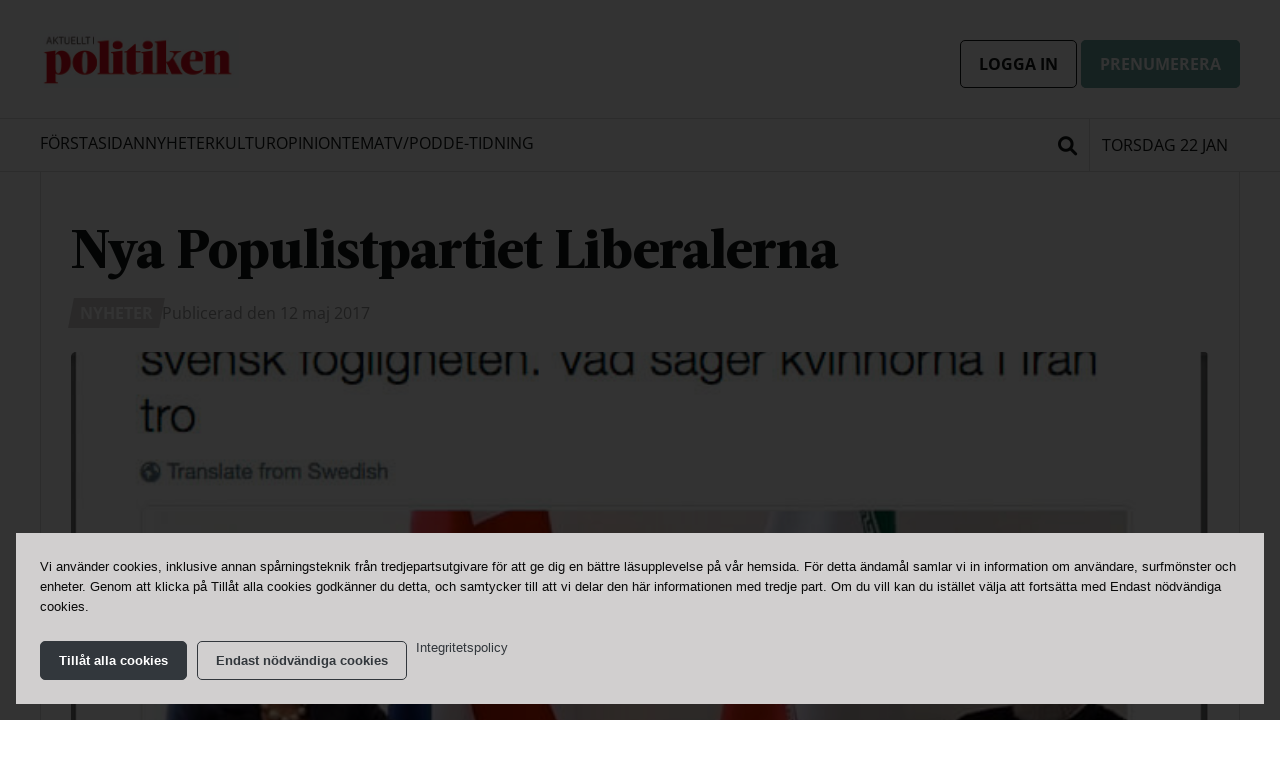

--- FILE ---
content_type: text/html; charset=UTF-8
request_url: https://aip.nu/nya-populistpartiet-liberalerna/
body_size: 23616
content:
<!doctype html>

  <html class="no-js"  lang="sv-SE">

	<head>
		<meta charset="utf-8">
		
		<!-- Force IE to use the latest rendering engine available -->
		<meta http-equiv="X-UA-Compatible" content="IE=edge">

		<!-- Mobile Meta -->
		<meta name="viewport" content="width=device-width, initial-scale=1.0">
		<meta class="foundation-mq">
		
		<!-- If Site Icon isn't set in customizer -->
		
		<link rel="pingback" href="https://aip.nu/xmlrpc.php">


		<meta name='robots' content='index, follow, max-image-preview:large, max-snippet:-1, max-video-preview:-1' />
	<style>img:is([sizes="auto" i], [sizes^="auto," i]) { contain-intrinsic-size: 3000px 1500px }</style>
	
	<!-- This site is optimized with the Yoast SEO Premium plugin v21.3 (Yoast SEO v21.3) - https://yoast.com/wordpress/plugins/seo/ -->
	<title>NYHET: Nya Populistpartiet Liberalerna - Aktuellt i Politiken</title>
	<link rel="canonical" href="https://aip.nu/nya-populistpartiet-liberalerna/" />
	<meta property="og:locale" content="sv_SE" />
	<meta property="og:type" content="article" />
	<meta property="og:title" content="Nya Populistpartiet Liberalerna" />
	<meta property="og:description" content="Kritiken är hård mot Jan Björklund och Liberalerna för att satsa på populistiskt effektsökeri i stället för seriös sakpolitisk debatt...." />
	<meta property="og:url" content="https://aip.nu/nya-populistpartiet-liberalerna/" />
	<meta property="og:site_name" content="Aktuellt i Politiken" />
	<meta property="article:published_time" content="2017-05-12T06:38:17+00:00" />
	<meta property="article:modified_time" content="2022-01-20T17:52:44+00:00" />
	<meta property="og:image" content="https://aip.nu/wp-content/uploads/2021/09/bjorklundslojtweet.jpg" />
	<meta property="og:image:width" content="701" />
	<meta property="og:image:height" content="1094" />
	<meta property="og:image:type" content="image/jpeg" />
	<meta name="author" content="Jan Söderström" />
	<meta name="twitter:card" content="summary_large_image" />
	<meta name="twitter:label1" content="Skriven av" />
	<meta name="twitter:data1" content="Jan Söderström" />
	<meta name="twitter:label2" content="Beräknad lästid" />
	<meta name="twitter:data2" content="4 minuter" />
	<script type="application/ld+json" class="yoast-schema-graph">{"@context":"https://schema.org","@graph":[{"@type":"Article","@id":"https://aip.nu/nya-populistpartiet-liberalerna/#article","isPartOf":{"@id":"https://aip.nu/nya-populistpartiet-liberalerna/"},"author":{"name":"Jan Söderström","@id":"https://aip.nu/#/schema/person/37733c09c5b13b87016ef8bc1487bb97"},"headline":"Nya Populistpartiet Liberalerna","datePublished":"2017-05-12T06:38:17+00:00","dateModified":"2022-01-20T17:52:44+00:00","mainEntityOfPage":{"@id":"https://aip.nu/nya-populistpartiet-liberalerna/"},"wordCount":709,"commentCount":0,"publisher":{"@id":"https://aip.nu/#organization"},"image":{"@id":"https://aip.nu/nya-populistpartiet-liberalerna/#primaryimage"},"thumbnailUrl":"https://aip.nu/wp-content/uploads/2021/09/bjorklundslojtweet.jpg","keywords":["jan björklund","liberalerna","skola","sociala medier"],"articleSection":["Nyheter"],"inLanguage":"sv-SE","potentialAction":[{"@type":"CommentAction","name":"Comment","target":["https://aip.nu/nya-populistpartiet-liberalerna/#respond"]}]},{"@type":"WebPage","@id":"https://aip.nu/nya-populistpartiet-liberalerna/","url":"https://aip.nu/nya-populistpartiet-liberalerna/","name":"NYHET: Nya Populistpartiet Liberalerna - Aktuellt i Politiken","isPartOf":{"@id":"https://aip.nu/#website"},"primaryImageOfPage":{"@id":"https://aip.nu/nya-populistpartiet-liberalerna/#primaryimage"},"image":{"@id":"https://aip.nu/nya-populistpartiet-liberalerna/#primaryimage"},"thumbnailUrl":"https://aip.nu/wp-content/uploads/2021/09/bjorklundslojtweet.jpg","datePublished":"2017-05-12T06:38:17+00:00","dateModified":"2022-01-20T17:52:44+00:00","breadcrumb":{"@id":"https://aip.nu/nya-populistpartiet-liberalerna/#breadcrumb"},"inLanguage":"sv-SE","potentialAction":[{"@type":"ReadAction","target":["https://aip.nu/nya-populistpartiet-liberalerna/"]}]},{"@type":"ImageObject","inLanguage":"sv-SE","@id":"https://aip.nu/nya-populistpartiet-liberalerna/#primaryimage","url":"https://aip.nu/wp-content/uploads/2021/09/bjorklundslojtweet.jpg","contentUrl":"https://aip.nu/wp-content/uploads/2021/09/bjorklundslojtweet.jpg","width":701,"height":1094},{"@type":"BreadcrumbList","@id":"https://aip.nu/nya-populistpartiet-liberalerna/#breadcrumb","itemListElement":[{"@type":"ListItem","position":1,"name":"Home","item":"https://aip.nu/"},{"@type":"ListItem","position":2,"name":"Nya Populistpartiet Liberalerna"}]},{"@type":"WebSite","@id":"https://aip.nu/#website","url":"https://aip.nu/","name":"Aktuellt i Politiken","description":"Nyheter om samhällsutvecklingen - utifrån en arbetarrörelsehorisont","publisher":{"@id":"https://aip.nu/#organization"},"potentialAction":[{"@type":"SearchAction","target":{"@type":"EntryPoint","urlTemplate":"https://aip.nu/?s={search_term_string}"},"query-input":"required name=search_term_string"}],"inLanguage":"sv-SE"},{"@type":"Organization","@id":"https://aip.nu/#organization","name":"Aktuellt i Politiken","url":"https://aip.nu/","logo":{"@type":"ImageObject","inLanguage":"sv-SE","@id":"https://aip.nu/#/schema/logo/image/","url":"https://aip.nu/wp-content/uploads/2024/01/aip-logga-2024.jpg","contentUrl":"https://aip.nu/wp-content/uploads/2024/01/aip-logga-2024.jpg","width":419,"height":122,"caption":"Aktuellt i Politiken"},"image":{"@id":"https://aip.nu/#/schema/logo/image/"}},{"@type":"Person","@id":"https://aip.nu/#/schema/person/37733c09c5b13b87016ef8bc1487bb97","name":"Jan Söderström","image":{"@type":"ImageObject","inLanguage":"sv-SE","@id":"https://aip.nu/#/schema/person/image/","url":"https://secure.gravatar.com/avatar/ad433f9df5c833b59b77bbb2187f1864e997ab3bbb360fa57cb81ba2855d9878?s=96&d=mm&r=g","contentUrl":"https://secure.gravatar.com/avatar/ad433f9df5c833b59b77bbb2187f1864e997ab3bbb360fa57cb81ba2855d9878?s=96&d=mm&r=g","caption":"Jan Söderström"},"description":"E-post: jan.soderstrom@aipmedia.se Telefon: 070-269 05 75 X: @jannesoderstrom","url":"https://aip.nu/av/jan/"}]}</script>
	<!-- / Yoast SEO Premium plugin. -->


<link rel='dns-prefetch' href='//connectid.se' />
<link rel="alternate" type="application/rss+xml" title="Aktuellt i Politiken &raquo; Webbflöde" href="https://aip.nu/feed/" />
<link rel="alternate" type="application/rss+xml" title="Aktuellt i Politiken &raquo; Kommentarsflöde" href="https://aip.nu/comments/feed/" />
<link rel="alternate" type="application/rss+xml" title="Aktuellt i Politiken &raquo; Kommentarsflöde för Nya Populistpartiet Liberalerna" href="https://aip.nu/nya-populistpartiet-liberalerna/feed/" />
<meta property="og:title" content="Nya Populistpartiet Liberalerna"/><meta property="og:type" content="article"/><meta property="og:url" content="https://aip.nu/nya-populistpartiet-liberalerna/"/><meta property="og:site_name" content="Aktuellt i Politiken"/><meta property="og:description" content="Kritiken är hård mot Jan Björklund och Liberalerna för att satsa på populistiskt effektsökeri i stället för seriös sakpolitisk debatt...."/><meta property="og:image" content="https://aip.nu/wp-content/uploads/2021/09/bjorklundslojtweet.jpg"/><script type="text/javascript">
/* <![CDATA[ */
window._wpemojiSettings = {"baseUrl":"https:\/\/s.w.org\/images\/core\/emoji\/16.0.1\/72x72\/","ext":".png","svgUrl":"https:\/\/s.w.org\/images\/core\/emoji\/16.0.1\/svg\/","svgExt":".svg","source":{"concatemoji":"https:\/\/aip.nu\/wp-includes\/js\/wp-emoji-release.min.js?ver=6.8.2"}};
/*! This file is auto-generated */
!function(s,n){var o,i,e;function c(e){try{var t={supportTests:e,timestamp:(new Date).valueOf()};sessionStorage.setItem(o,JSON.stringify(t))}catch(e){}}function p(e,t,n){e.clearRect(0,0,e.canvas.width,e.canvas.height),e.fillText(t,0,0);var t=new Uint32Array(e.getImageData(0,0,e.canvas.width,e.canvas.height).data),a=(e.clearRect(0,0,e.canvas.width,e.canvas.height),e.fillText(n,0,0),new Uint32Array(e.getImageData(0,0,e.canvas.width,e.canvas.height).data));return t.every(function(e,t){return e===a[t]})}function u(e,t){e.clearRect(0,0,e.canvas.width,e.canvas.height),e.fillText(t,0,0);for(var n=e.getImageData(16,16,1,1),a=0;a<n.data.length;a++)if(0!==n.data[a])return!1;return!0}function f(e,t,n,a){switch(t){case"flag":return n(e,"\ud83c\udff3\ufe0f\u200d\u26a7\ufe0f","\ud83c\udff3\ufe0f\u200b\u26a7\ufe0f")?!1:!n(e,"\ud83c\udde8\ud83c\uddf6","\ud83c\udde8\u200b\ud83c\uddf6")&&!n(e,"\ud83c\udff4\udb40\udc67\udb40\udc62\udb40\udc65\udb40\udc6e\udb40\udc67\udb40\udc7f","\ud83c\udff4\u200b\udb40\udc67\u200b\udb40\udc62\u200b\udb40\udc65\u200b\udb40\udc6e\u200b\udb40\udc67\u200b\udb40\udc7f");case"emoji":return!a(e,"\ud83e\udedf")}return!1}function g(e,t,n,a){var r="undefined"!=typeof WorkerGlobalScope&&self instanceof WorkerGlobalScope?new OffscreenCanvas(300,150):s.createElement("canvas"),o=r.getContext("2d",{willReadFrequently:!0}),i=(o.textBaseline="top",o.font="600 32px Arial",{});return e.forEach(function(e){i[e]=t(o,e,n,a)}),i}function t(e){var t=s.createElement("script");t.src=e,t.defer=!0,s.head.appendChild(t)}"undefined"!=typeof Promise&&(o="wpEmojiSettingsSupports",i=["flag","emoji"],n.supports={everything:!0,everythingExceptFlag:!0},e=new Promise(function(e){s.addEventListener("DOMContentLoaded",e,{once:!0})}),new Promise(function(t){var n=function(){try{var e=JSON.parse(sessionStorage.getItem(o));if("object"==typeof e&&"number"==typeof e.timestamp&&(new Date).valueOf()<e.timestamp+604800&&"object"==typeof e.supportTests)return e.supportTests}catch(e){}return null}();if(!n){if("undefined"!=typeof Worker&&"undefined"!=typeof OffscreenCanvas&&"undefined"!=typeof URL&&URL.createObjectURL&&"undefined"!=typeof Blob)try{var e="postMessage("+g.toString()+"("+[JSON.stringify(i),f.toString(),p.toString(),u.toString()].join(",")+"));",a=new Blob([e],{type:"text/javascript"}),r=new Worker(URL.createObjectURL(a),{name:"wpTestEmojiSupports"});return void(r.onmessage=function(e){c(n=e.data),r.terminate(),t(n)})}catch(e){}c(n=g(i,f,p,u))}t(n)}).then(function(e){for(var t in e)n.supports[t]=e[t],n.supports.everything=n.supports.everything&&n.supports[t],"flag"!==t&&(n.supports.everythingExceptFlag=n.supports.everythingExceptFlag&&n.supports[t]);n.supports.everythingExceptFlag=n.supports.everythingExceptFlag&&!n.supports.flag,n.DOMReady=!1,n.readyCallback=function(){n.DOMReady=!0}}).then(function(){return e}).then(function(){var e;n.supports.everything||(n.readyCallback(),(e=n.source||{}).concatemoji?t(e.concatemoji):e.wpemoji&&e.twemoji&&(t(e.twemoji),t(e.wpemoji)))}))}((window,document),window._wpemojiSettings);
/* ]]> */
</script>
<style id='wp-emoji-styles-inline-css' type='text/css'>

	img.wp-smiley, img.emoji {
		display: inline !important;
		border: none !important;
		box-shadow: none !important;
		height: 1em !important;
		width: 1em !important;
		margin: 0 0.07em !important;
		vertical-align: -0.1em !important;
		background: none !important;
		padding: 0 !important;
	}
</style>
<link rel='stylesheet' id='wp-block-library-css' href='https://aip.nu/wp-includes/css/dist/block-library/style.min.css?ver=6.8.2' type='text/css' media='all' />
<style id='classic-theme-styles-inline-css' type='text/css'>
/*! This file is auto-generated */
.wp-block-button__link{color:#fff;background-color:#32373c;border-radius:9999px;box-shadow:none;text-decoration:none;padding:calc(.667em + 2px) calc(1.333em + 2px);font-size:1.125em}.wp-block-file__button{background:#32373c;color:#fff;text-decoration:none}
</style>
<style id='global-styles-inline-css' type='text/css'>
:root{--wp--preset--aspect-ratio--square: 1;--wp--preset--aspect-ratio--4-3: 4/3;--wp--preset--aspect-ratio--3-4: 3/4;--wp--preset--aspect-ratio--3-2: 3/2;--wp--preset--aspect-ratio--2-3: 2/3;--wp--preset--aspect-ratio--16-9: 16/9;--wp--preset--aspect-ratio--9-16: 9/16;--wp--preset--color--black: #000000;--wp--preset--color--cyan-bluish-gray: #abb8c3;--wp--preset--color--white: #ffffff;--wp--preset--color--pale-pink: #f78da7;--wp--preset--color--vivid-red: #cf2e2e;--wp--preset--color--luminous-vivid-orange: #ff6900;--wp--preset--color--luminous-vivid-amber: #fcb900;--wp--preset--color--light-green-cyan: #7bdcb5;--wp--preset--color--vivid-green-cyan: #00d084;--wp--preset--color--pale-cyan-blue: #8ed1fc;--wp--preset--color--vivid-cyan-blue: #0693e3;--wp--preset--color--vivid-purple: #9b51e0;--wp--preset--gradient--vivid-cyan-blue-to-vivid-purple: linear-gradient(135deg,rgba(6,147,227,1) 0%,rgb(155,81,224) 100%);--wp--preset--gradient--light-green-cyan-to-vivid-green-cyan: linear-gradient(135deg,rgb(122,220,180) 0%,rgb(0,208,130) 100%);--wp--preset--gradient--luminous-vivid-amber-to-luminous-vivid-orange: linear-gradient(135deg,rgba(252,185,0,1) 0%,rgba(255,105,0,1) 100%);--wp--preset--gradient--luminous-vivid-orange-to-vivid-red: linear-gradient(135deg,rgba(255,105,0,1) 0%,rgb(207,46,46) 100%);--wp--preset--gradient--very-light-gray-to-cyan-bluish-gray: linear-gradient(135deg,rgb(238,238,238) 0%,rgb(169,184,195) 100%);--wp--preset--gradient--cool-to-warm-spectrum: linear-gradient(135deg,rgb(74,234,220) 0%,rgb(151,120,209) 20%,rgb(207,42,186) 40%,rgb(238,44,130) 60%,rgb(251,105,98) 80%,rgb(254,248,76) 100%);--wp--preset--gradient--blush-light-purple: linear-gradient(135deg,rgb(255,206,236) 0%,rgb(152,150,240) 100%);--wp--preset--gradient--blush-bordeaux: linear-gradient(135deg,rgb(254,205,165) 0%,rgb(254,45,45) 50%,rgb(107,0,62) 100%);--wp--preset--gradient--luminous-dusk: linear-gradient(135deg,rgb(255,203,112) 0%,rgb(199,81,192) 50%,rgb(65,88,208) 100%);--wp--preset--gradient--pale-ocean: linear-gradient(135deg,rgb(255,245,203) 0%,rgb(182,227,212) 50%,rgb(51,167,181) 100%);--wp--preset--gradient--electric-grass: linear-gradient(135deg,rgb(202,248,128) 0%,rgb(113,206,126) 100%);--wp--preset--gradient--midnight: linear-gradient(135deg,rgb(2,3,129) 0%,rgb(40,116,252) 100%);--wp--preset--font-size--small: 13px;--wp--preset--font-size--medium: 20px;--wp--preset--font-size--large: 36px;--wp--preset--font-size--x-large: 42px;--wp--preset--spacing--20: 0.44rem;--wp--preset--spacing--30: 0.67rem;--wp--preset--spacing--40: 1rem;--wp--preset--spacing--50: 1.5rem;--wp--preset--spacing--60: 2.25rem;--wp--preset--spacing--70: 3.38rem;--wp--preset--spacing--80: 5.06rem;--wp--preset--shadow--natural: 6px 6px 9px rgba(0, 0, 0, 0.2);--wp--preset--shadow--deep: 12px 12px 50px rgba(0, 0, 0, 0.4);--wp--preset--shadow--sharp: 6px 6px 0px rgba(0, 0, 0, 0.2);--wp--preset--shadow--outlined: 6px 6px 0px -3px rgba(255, 255, 255, 1), 6px 6px rgba(0, 0, 0, 1);--wp--preset--shadow--crisp: 6px 6px 0px rgba(0, 0, 0, 1);}:where(.is-layout-flex){gap: 0.5em;}:where(.is-layout-grid){gap: 0.5em;}body .is-layout-flex{display: flex;}.is-layout-flex{flex-wrap: wrap;align-items: center;}.is-layout-flex > :is(*, div){margin: 0;}body .is-layout-grid{display: grid;}.is-layout-grid > :is(*, div){margin: 0;}:where(.wp-block-columns.is-layout-flex){gap: 2em;}:where(.wp-block-columns.is-layout-grid){gap: 2em;}:where(.wp-block-post-template.is-layout-flex){gap: 1.25em;}:where(.wp-block-post-template.is-layout-grid){gap: 1.25em;}.has-black-color{color: var(--wp--preset--color--black) !important;}.has-cyan-bluish-gray-color{color: var(--wp--preset--color--cyan-bluish-gray) !important;}.has-white-color{color: var(--wp--preset--color--white) !important;}.has-pale-pink-color{color: var(--wp--preset--color--pale-pink) !important;}.has-vivid-red-color{color: var(--wp--preset--color--vivid-red) !important;}.has-luminous-vivid-orange-color{color: var(--wp--preset--color--luminous-vivid-orange) !important;}.has-luminous-vivid-amber-color{color: var(--wp--preset--color--luminous-vivid-amber) !important;}.has-light-green-cyan-color{color: var(--wp--preset--color--light-green-cyan) !important;}.has-vivid-green-cyan-color{color: var(--wp--preset--color--vivid-green-cyan) !important;}.has-pale-cyan-blue-color{color: var(--wp--preset--color--pale-cyan-blue) !important;}.has-vivid-cyan-blue-color{color: var(--wp--preset--color--vivid-cyan-blue) !important;}.has-vivid-purple-color{color: var(--wp--preset--color--vivid-purple) !important;}.has-black-background-color{background-color: var(--wp--preset--color--black) !important;}.has-cyan-bluish-gray-background-color{background-color: var(--wp--preset--color--cyan-bluish-gray) !important;}.has-white-background-color{background-color: var(--wp--preset--color--white) !important;}.has-pale-pink-background-color{background-color: var(--wp--preset--color--pale-pink) !important;}.has-vivid-red-background-color{background-color: var(--wp--preset--color--vivid-red) !important;}.has-luminous-vivid-orange-background-color{background-color: var(--wp--preset--color--luminous-vivid-orange) !important;}.has-luminous-vivid-amber-background-color{background-color: var(--wp--preset--color--luminous-vivid-amber) !important;}.has-light-green-cyan-background-color{background-color: var(--wp--preset--color--light-green-cyan) !important;}.has-vivid-green-cyan-background-color{background-color: var(--wp--preset--color--vivid-green-cyan) !important;}.has-pale-cyan-blue-background-color{background-color: var(--wp--preset--color--pale-cyan-blue) !important;}.has-vivid-cyan-blue-background-color{background-color: var(--wp--preset--color--vivid-cyan-blue) !important;}.has-vivid-purple-background-color{background-color: var(--wp--preset--color--vivid-purple) !important;}.has-black-border-color{border-color: var(--wp--preset--color--black) !important;}.has-cyan-bluish-gray-border-color{border-color: var(--wp--preset--color--cyan-bluish-gray) !important;}.has-white-border-color{border-color: var(--wp--preset--color--white) !important;}.has-pale-pink-border-color{border-color: var(--wp--preset--color--pale-pink) !important;}.has-vivid-red-border-color{border-color: var(--wp--preset--color--vivid-red) !important;}.has-luminous-vivid-orange-border-color{border-color: var(--wp--preset--color--luminous-vivid-orange) !important;}.has-luminous-vivid-amber-border-color{border-color: var(--wp--preset--color--luminous-vivid-amber) !important;}.has-light-green-cyan-border-color{border-color: var(--wp--preset--color--light-green-cyan) !important;}.has-vivid-green-cyan-border-color{border-color: var(--wp--preset--color--vivid-green-cyan) !important;}.has-pale-cyan-blue-border-color{border-color: var(--wp--preset--color--pale-cyan-blue) !important;}.has-vivid-cyan-blue-border-color{border-color: var(--wp--preset--color--vivid-cyan-blue) !important;}.has-vivid-purple-border-color{border-color: var(--wp--preset--color--vivid-purple) !important;}.has-vivid-cyan-blue-to-vivid-purple-gradient-background{background: var(--wp--preset--gradient--vivid-cyan-blue-to-vivid-purple) !important;}.has-light-green-cyan-to-vivid-green-cyan-gradient-background{background: var(--wp--preset--gradient--light-green-cyan-to-vivid-green-cyan) !important;}.has-luminous-vivid-amber-to-luminous-vivid-orange-gradient-background{background: var(--wp--preset--gradient--luminous-vivid-amber-to-luminous-vivid-orange) !important;}.has-luminous-vivid-orange-to-vivid-red-gradient-background{background: var(--wp--preset--gradient--luminous-vivid-orange-to-vivid-red) !important;}.has-very-light-gray-to-cyan-bluish-gray-gradient-background{background: var(--wp--preset--gradient--very-light-gray-to-cyan-bluish-gray) !important;}.has-cool-to-warm-spectrum-gradient-background{background: var(--wp--preset--gradient--cool-to-warm-spectrum) !important;}.has-blush-light-purple-gradient-background{background: var(--wp--preset--gradient--blush-light-purple) !important;}.has-blush-bordeaux-gradient-background{background: var(--wp--preset--gradient--blush-bordeaux) !important;}.has-luminous-dusk-gradient-background{background: var(--wp--preset--gradient--luminous-dusk) !important;}.has-pale-ocean-gradient-background{background: var(--wp--preset--gradient--pale-ocean) !important;}.has-electric-grass-gradient-background{background: var(--wp--preset--gradient--electric-grass) !important;}.has-midnight-gradient-background{background: var(--wp--preset--gradient--midnight) !important;}.has-small-font-size{font-size: var(--wp--preset--font-size--small) !important;}.has-medium-font-size{font-size: var(--wp--preset--font-size--medium) !important;}.has-large-font-size{font-size: var(--wp--preset--font-size--large) !important;}.has-x-large-font-size{font-size: var(--wp--preset--font-size--x-large) !important;}
:where(.wp-block-post-template.is-layout-flex){gap: 1.25em;}:where(.wp-block-post-template.is-layout-grid){gap: 1.25em;}
:where(.wp-block-columns.is-layout-flex){gap: 2em;}:where(.wp-block-columns.is-layout-grid){gap: 2em;}
:root :where(.wp-block-pullquote){font-size: 1.5em;line-height: 1.6;}
</style>
<link rel='stylesheet' id='contact-form-7-css' href='https://aip.nu/wp-content/plugins/contact-form-7/includes/css/styles.css?ver=6.0.3' type='text/css' media='all' />
<link rel='stylesheet' id='cookie-notice-front-css' href='https://aip.nu/wp-content/plugins/cookie-notice/css/front.min.css?ver=2.5.7' type='text/css' media='all' />
<link rel='stylesheet' id='searchwp-live-search-css' href='https://aip.nu/wp-content/plugins/searchwp-live-ajax-search/assets/styles/style.css?ver=1.7.5' type='text/css' media='all' />
<link rel='stylesheet' id='slick-css-css' href='https://aip.nu/wp-content/themes/aip.nu/vendor/slick/slick.css?ver=6.8.2' type='text/css' media='all' />
<link rel='stylesheet' id='slick-theme-css-css' href='https://aip.nu/wp-content/themes/aip.nu/vendor/slick/slick-theme.css?ver=6.8.2' type='text/css' media='all' />
<link rel='stylesheet' id='site-fa-css' href='https://aip.nu/wp-content/themes/aip.nu/assets/fonts/fontawesome/css/all.css?ver=6.8.2' type='text/css' media='all' />
<link rel='stylesheet' id='site-css-css' href='https://aip.nu/wp-content/themes/aip.nu/assets/css/style.min.css?v=4.9.3.1&#038;ver=6.8.2' type='text/css' media='all' />
<link rel='stylesheet' id='selectize-css-css' href='https://aip.nu/wp-content/themes/aip.nu/vendor/selectize/selectize.css?ver=6.8.2' type='text/css' media='all' />
<link rel='stylesheet' id='leaflet-css-css' href='https://aip.nu/wp-content/themes/aip.nu/vendor/leaflet/leaflet.css?ver=6.8.2' type='text/css' media='all' />
<script type="text/javascript" src="https://aip.nu/wp-includes/js/jquery/jquery.min.js?ver=3.7.1" id="jquery-core-js"></script>
<script type="text/javascript" src="https://aip.nu/wp-includes/js/jquery/jquery-migrate.min.js?ver=3.4.1" id="jquery-migrate-js"></script>
<link rel="https://api.w.org/" href="https://aip.nu/wp-json/" /><link rel="alternate" title="JSON" type="application/json" href="https://aip.nu/wp-json/wp/v2/posts/18976" /><link rel='shortlink' href='https://aip.nu/?p=18976' />
<link rel="alternate" title="oEmbed (JSON)" type="application/json+oembed" href="https://aip.nu/wp-json/oembed/1.0/embed?url=https%3A%2F%2Faip.nu%2Fnya-populistpartiet-liberalerna%2F" />
<link rel="alternate" title="oEmbed (XML)" type="text/xml+oembed" href="https://aip.nu/wp-json/oembed/1.0/embed?url=https%3A%2F%2Faip.nu%2Fnya-populistpartiet-liberalerna%2F&#038;format=xml" />

<!-- This site is using AdRotate Professional v5.12.4 to display their advertisements - https://ajdg.solutions/ -->
<!-- AdRotate CSS -->
<style type="text/css" media="screen">
	.g { margin:0px; padding:0px; overflow:hidden; line-height:1; zoom:1; }
	.g img { height:auto; }
	.g-col { position:relative; float:left; }
	.g-col:first-child { margin-left: 0; }
	.g-col:last-child { margin-right: 0; }
	.woocommerce-page .g, .bbpress-wrapper .g { margin: 20px auto; clear:both; }
	@media only screen and (max-width: 480px) {
		.g-col, .g-dyn, .g-single { width:100%; margin-left:0; margin-right:0; }
		.woocommerce-page .g, .bbpress-wrapper .g { margin: 10px auto; }
	}
</style>
<!-- /AdRotate CSS -->

<link rel="icon" href="https://aip.nu/wp-content/uploads/2023/02/cropped-aip_minilogga_rod-cirkel-32x32.png" sizes="32x32" />
<link rel="icon" href="https://aip.nu/wp-content/uploads/2023/02/cropped-aip_minilogga_rod-cirkel-192x192.png" sizes="192x192" />
<link rel="apple-touch-icon" href="https://aip.nu/wp-content/uploads/2023/02/cropped-aip_minilogga_rod-cirkel-180x180.png" />
<meta name="msapplication-TileImage" content="https://aip.nu/wp-content/uploads/2023/02/cropped-aip_minilogga_rod-cirkel-270x270.png" />
		<style type="text/css" id="wp-custom-css">
			.display-none {
	display:none !important;
}

.no-margin {
	margin:0;
}

.no-padding-bottom > div {
	padding-bottom:0 !important;
}

.locked-article-promt-wrapper {
  margin:calc(var(--space-lg) * -1);
  padding: var(--space-lg);
}

.cn-button.bootstrap {
	  color: #fff;
    background: #6aa59f;
    font-weight: bold;
    text-transform: uppercase;
}

.apsis-subscribe-form div > div {
  height: 190px;
  overflow: hidden; }

.apsis-subscribe-form iframe {
  border: 0;
  height: 300px; 
}

.apsis-subscribe-form-page div > div {
	  height: 400px;
}

.apsis-subscribe-form-page iframe {
  border: 0;
  height: 500px; 
}
/* Prenumerationserbjudande */
.digital-cta {
    border-radius: 0.3rem;
    padding: var(--space-lg);
	border:none;
} 

.digital-cta .sidebar-button {
	margin:0;
}

/* Dölj från EU Val sidan */
.tag-eu-val-2024 #primary .cta-sidebar-wrapper, 
.tag-eu-val-2024 #primary .cta-sidebar-top {
	display:none;
}

/* Dölj ram när sidebar CTA inte har något innehåll
#sidebar .sidebar-cats-wrapper {
	border-top:0 !important;
}*/


/* KLASSER */ 
.open-sans {
	font-family: 'Open Sans', sans-serif;
}

.uppercase {
	text-transform: uppercase;
}

.no-margin {
	margin:0;
}

.space-lg {
	padding:var(--space-lg)
}

.space-md-top-bottom {
	padding:var(--space-md) 0;
}

.dontshow {
	display: none !important;
}

/* Info box */
.info-box {
	padding:var(--space-sm);
	font-family: 'Open Sans', sans-serif;
}

.info-box .wp-block-group__inner-container{
	display: flex;
	justify-content: space-between;
	flex-wrap: wrap;
	align-items: center;
}

.info-box p, 
.info-box a {
	margin:0.2rem !important;
		font-size: 15px;
}

.info-box a {
	margin-top:  !important;
	background: none;
	border: 1px solid #32373c;
	color: #32373c !important;
	text-transform:none;
}


/* Cookies */

.cookie-notice-container {
		padding: var(--space-md);
	text-align:left;
}

#cn-notice-buttons  {
	display:flex !important;
	margin: 0 -0.3rem;
}

#cookie-notice .cn-button {
	margin: 0 0.3rem;
	text-transform: none;
	display:flex;
	align-items:center;
	font-size:13px !important;
}

#cn-accept-cookie {
	background: #32373c;
	border: 1px solid #32373c;
 	color: #fff;
 }

#cn-refuse-cookie {
 		background: none;
     border: 1px solid #32373c;
 	color: #32373c;
 }

.cn-more-info {
	  color: #32373c !important;
    background: none;
    border: none;
    padding: 0 !important;
    font-weight: normal;
}

#cn-close-notice {
	display:none;
}

#cn-notice-text {
	margin-bottom: var(--space-md)
}


@media screen and (max-width: 500px) {
	#cn-notice-buttons  {
		flex-wrap:wrap;
	}
	
	#cookie-notice .cn-button {
		margin-bottom:var(--space-sm) !important;
	}
}


body.cookies-not-set {
  overflow: hidden !important;
}

body.cookies-not-set #cookie-notice {
  background-color: rgba(0,0,0, 0.8) !important;
  position: fixed !important;
  top: 0;
  left: 0;
  right:0;
  bottom:0; 
}

body.cookies-not-set  .cookie-notice-container {
    background: rgba(209,207,207,1);
    position: absolute;
    bottom: 1rem;
    left: 1rem;
    right: 1rem;
    width: auto;
}

/* Fix prenumerera link from widget */
.make-a-block a {
	display:inline;
}

/* Trump */
#primary .cta-sidebar-wrapper {
	flex-direction: column
}

.trump-kollen-cta {
	    margin: var(--space-lg) calc(var(--space-lg) * -1) 0;
    padding: var(--space-lg) var(--space-lg) 0;
    border-top: 1px solid #dddddd;
}

.trump-kollen-cta figure {
	margin:0
}

.postid-69404 .entry-content ul {
	margin:0;
}

.postid-69404 .entry-content li {
		list-style: none;
    padding-left: 38px;
    position: relative;
    margin-top: var(--space-lg);
    min-height: 38px;
}

.postid-69404 .entry-content li:before {
    content: '';
    display: block;
    width: 25px;
    height: 25px;
    background-image: url(https://aip.nu/wp-content/uploads/2025/04/donald-trump-2005343_640.png);
    background-size: cover;
    background-repeat: no-repeat;
    position: absolute;
    left: 0;
    border-radius: 100%;
    box-shadow: 0 0 0.5rem rgba(0, 0, 0, 0.1);
}
		</style>
		
		<!-- end analytics -->

	</head>


	<style>
	/* SMALL */

	:root {
		--baseline: 24px;

		--space-xs: 6px;
		--space-sm: 12px;
		--space-md: 18px;
		--space-lg: 24px;

		--fontspace: 12px; 
		
		--h1-size : 30px; 
		--h1-lineheight : calc(var(--fontspace) + 30px); 
		
		--h2-size : 24px;
		--h2-lineheight : calc(var(--fontspace) + 24px); 

		--h3-size : 24px; 
		--h3-lineheight : calc(var(--fontspace) + 24px); 

		--h4-size : 18px; 
		--h4-lineheight : calc(var(--fontspace) + 18px); 

		--h5-size : 16px; 
		--h5-lineheight : calc(var(--fontspace) + 18px); 

		--h6-size : 16px; 
		--h6-lineheight : var(--h5-lineheight);

		--p-size : 16px;
		--p-lineheight : var(--baseline); 

		--blockquote-size : 18px;
		--blockquote-lineheight : 30px; 

		--p-size-article : 17px;
		--p-lineheight-article : var(--baseline); 
		--p-space-article : 12px;

		--cat-button-space : 6px;  
		--cat-button-line-height : 12px; 
		--cat-button-column-gap: 6px;

		--button-space : 6px 12px; 
		--button-space-sm : 6px 12px; 
		--button-font-size : 1rem; 
		--button-column-gap: 12px;
		--login-sub-btn-small: 12px;

		--searchformheight : 42px;

		--pnu-imagewidht: 60px;

		--page-h1 : 36px;
		--page-h1-lineheight : calc(var(--fontspace) + 36px);
		--page-h2 : 24px;
		--page-h2-lineheight : calc(var(--fontspace) + 24px);
		--page-h3 : 18px;
		--page-h3-lineheight : calc(var(--fontspace) + 18px);
		--page-h4 : 18px;
		--page-h4-lineheight : calc(var(--fontspace) + 18px);
		--page-h5 : 16px;
		--page-h5-lineheight : calc(var(--fontspace) + 16px);
		--page-h6 : 16px;
		--page-h6-lineheight : calc(var(--fontspace) + 16px);
	}
	
	/* MEDIUM */
	
	@media screen and (min-width: 576px) {
		:root {

		--h1-size : 36px; 
		--h1-lineheight : calc(var(--fontspace) + 36px); 
		
		--h2-size : var(--h1-size);
		--h2-lineheight : var(--h1-lineheight); 

		--h3-size : 24px; 
		--h3-lineheight : calc(var(--fontspace) + 24px); 

		--h4-size : 24px; 
		--h4-lineheight : calc(var(--fontspace) + 24px); 

		--h5-size : 18px; 
		--h5-lineheight : calc(var(--fontspace) + 18px); 

		--h6-size : 16px; 
		--h6-lineheight : var(--h5-lineheight);

		--cat-button-space : 6px 9px;  
		--cat-button-line-height : 18px; 
		--cat-button-column-gap: 9px;
		--login-sub-btn-small: 14px;

		--page-h1 : 48px;
		--page-h1-lineheight : calc(var(--fontspace) + 48px);
		--page-h2 : 30px;
		--page-h2-lineheight : calc(var(--fontspace) + 30px);
		--page-h3 : 24px;
		--page-h3-lineheight : calc(var(--fontspace) + 24px);
		}
		
	}

	/* LARGE */
	
	@media screen and (min-width: 992px) {
		:root {
			--baseline: 24px;
	
			--space-sm: 12px; /* 12 */
			--space-md: 24px; /* 24 */
			--space-lg: 30px; /* 30 */


			--fontspace: 12px;

			--h1-size : 54px;
			--h1-lineheight : calc(var(--fontspace) + 54px); 

			--h2-size : var(--h1-size);
			--h2-lineheight : var(--h1-lineheight); 

			--h3-size : 30px;
			--h3-lineheight : calc(var(--fontspace) + 30px); 

			--h4-size : 30px;
			--h4-lineheight : calc(var(--fontspace) + 30px); 

			--h5-size : 24px;
			--h5-lineheight : calc(var(--fontspace) + 24px); 

			--h6-size : 18px;
			--h6-lineheight : calc(var(--fontspace) + 18px);


			--page-h1 : 54px;
			--page-h1-lineheight : calc(var(--fontspace) + 54px);
			--page-h2 : 36px;
			--page-h2-lineheight : calc(var(--fontspace) + 36px);
			--page-h3 : 30px;
			--page-h3-lineheight : calc(var(--fontspace) + 30px);

			--blockquote-size : 24px;
			--blockquote-lineheight : 36px; 

			--p-size-article : 18px;
			--p-lineheight-article : 30px; 
			--p-space-article : 18px;

			--button-space : 12px 18px; 
			--button-space-sm : 6px 12px; 
			--button-font-size : 1rem; 
			--button-column-gap: 12px;
		
			--searchformheight : 60px;
		}
	}
	
	</style>
	
	<!-- Uncomment this line if using the Off-Canvas Menu --> 
		
	<body class="wp-singular post-template-default single single-post postid-18976 single-format-standard wp-custom-logo wp-theme-aipnu cookies-not-set">

		<div class="off-canvas-wrapper">
			
			<div class="off-canvas-wrapper-inner" data-off-canvas-wrapper>
				
				<div class="off-canvas position-right" id="off-canvas" data-off-canvas data-position="right">

	<div class="header-date">
		torsdag 22 jan	</div>

	<ul id="menu-huvudmeny" class="vertical menu" data-accordion-menu><li id="menu-item-577" class="menu-item menu-item-type-custom menu-item-object-custom menu-item-home menu-item-577"><a href="https://aip.nu">Förstasidan</a></li>
<li id="menu-item-5756" class="menu-item menu-item-type-taxonomy menu-item-object-category current-post-ancestor current-menu-parent current-post-parent menu-item-has-children menu-item-5756"><a href="https://aip.nu/kategori/nyheter/">Nyheter</a>
<ul class="vertical nested menu">
	<li id="menu-item-29982" class="menu-item menu-item-type-taxonomy menu-item-object-category menu-item-29982"><a href="https://aip.nu/kategori/nyheter/granskning/">Granskning</a></li>
	<li id="menu-item-20642" class="menu-item menu-item-type-taxonomy menu-item-object-category menu-item-20642"><a href="https://aip.nu/kategori/nyheter/faktakollen/">Faktakollen</a></li>
	<li id="menu-item-20641" class="menu-item menu-item-type-taxonomy menu-item-object-category menu-item-20641"><a href="https://aip.nu/kategori/nyheter/veckans-politiska-fraga/">Veckans politiska fråga</a></li>
	<li id="menu-item-20643" class="menu-item menu-item-type-taxonomy menu-item-object-category menu-item-20643"><a href="https://aip.nu/kategori/nyheter/intervju/">Intervju</a></li>
	<li id="menu-item-20644" class="menu-item menu-item-type-taxonomy menu-item-object-category menu-item-20644"><a href="https://aip.nu/kategori/nyheter/reportage/">Reportage</a></li>
	<li id="menu-item-61676" class="menu-item menu-item-type-taxonomy menu-item-object-category menu-item-61676"><a href="https://aip.nu/kategori/nyheter/samhallsekonomi/">Samhällsekonomi</a></li>
	<li id="menu-item-61677" class="menu-item menu-item-type-taxonomy menu-item-object-category menu-item-61677"><a href="https://aip.nu/kategori/nyheter/internationellt/">Internationellt</a></li>
	<li id="menu-item-61678" class="menu-item menu-item-type-taxonomy menu-item-object-category menu-item-61678"><a href="https://aip.nu/kategori/nyheter/eu/">EU</a></li>
</ul>
</li>
<li id="menu-item-5759" class="menu-item menu-item-type-taxonomy menu-item-object-category menu-item-5759"><a href="https://aip.nu/kategori/kultur/">Kultur</a></li>
<li id="menu-item-23585" class="menu-item menu-item-type-taxonomy menu-item-object-category menu-item-has-children menu-item-23585"><a href="https://aip.nu/kategori/opinion/">Opinion</a>
<ul class="vertical nested menu">
	<li id="menu-item-20645" class="menu-item menu-item-type-taxonomy menu-item-object-category menu-item-20645"><a href="https://aip.nu/kategori/opinion/ledare/">Ledare</a></li>
	<li id="menu-item-20646" class="menu-item menu-item-type-taxonomy menu-item-object-category menu-item-20646"><a href="https://aip.nu/kategori/opinion/analyser-ideologi/">Analyser &amp; Ideologi</a></li>
	<li id="menu-item-41266" class="menu-item menu-item-type-taxonomy menu-item-object-category menu-item-41266"><a href="https://aip.nu/kategori/opinion/duellen/">Duellen</a></li>
	<li id="menu-item-20647" class="menu-item menu-item-type-taxonomy menu-item-object-category menu-item-20647"><a href="https://aip.nu/kategori/opinion/kronikor/">Krönikor</a></li>
	<li id="menu-item-20648" class="menu-item menu-item-type-taxonomy menu-item-object-category menu-item-20648"><a href="https://aip.nu/kategori/opinion/debatt/">Debatt</a></li>
</ul>
</li>
<li id="menu-item-33081" class="menu-item menu-item-type-taxonomy menu-item-object-category menu-item-has-children menu-item-33081"><a href="https://aip.nu/kategori/tema/">Tema</a>
<ul class="vertical nested menu">
	<li id="menu-item-20651" class="menu-item menu-item-type-taxonomy menu-item-object-category menu-item-20651"><a href="https://aip.nu/kategori/tema/partikongressen/">Partikongressen</a></li>
	<li id="menu-item-20650" class="menu-item menu-item-type-taxonomy menu-item-object-category menu-item-20650"><a href="https://aip.nu/kategori/tema/klimatet/">Klimatet</a></li>
	<li id="menu-item-42876" class="menu-item menu-item-type-taxonomy menu-item-object-category menu-item-42876"><a href="https://aip.nu/kategori/tema/aip70/">AiP 70 år</a></li>
	<li id="menu-item-20649" class="menu-item menu-item-type-taxonomy menu-item-object-category menu-item-20649"><a href="https://aip.nu/kategori/tema/rostratten-100-ar/">Rösträtten 100 år</a></li>
	<li id="menu-item-57605" class="menu-item menu-item-type-post_type menu-item-object-page menu-item-57605"><a href="https://aip.nu/sa-styrs-sveriges-kommuner-och-regioner/">Karta: Politiska styren</a></li>
	<li id="menu-item-61679" class="menu-item menu-item-type-taxonomy menu-item-object-category menu-item-61679"><a href="https://aip.nu/kategori/tema/politikutveckling/">Politikutveckling</a></li>
</ul>
</li>
<li id="menu-item-23479" class="menu-item menu-item-type-taxonomy menu-item-object-category menu-item-has-children menu-item-23479"><a href="https://aip.nu/kategori/webbtv/">Tv/podd</a>
<ul class="vertical nested menu">
	<li id="menu-item-29984" class="menu-item menu-item-type-taxonomy menu-item-object-category menu-item-29984"><a href="https://aip.nu/kategori/webbtv/webb-tv/">Webb Tv</a></li>
	<li id="menu-item-29983" class="menu-item menu-item-type-taxonomy menu-item-object-category menu-item-29983"><a href="https://aip.nu/kategori/webbtv/podd/">Podd</a></li>
</ul>
</li>
<li id="menu-item-23498" class="menu-item menu-item-type-custom menu-item-object-custom menu-item-23498"><a href="https://etidning.aip.nu/">E-tidning</a></li>
<li id="menu-item-5768" class="more-link menu-item menu-item-type-custom menu-item-object-custom menu-item-has-children menu-item-5768"><a href="#">Mer</a>
<ul class="vertical nested menu">
	<li id="menu-item-5769" class="menu-item menu-item-type-post_type menu-item-object-page menu-item-5769"><a href="https://aip.nu/aktuellt-i-politiken/">Kontakta oss</a></li>
	<li id="menu-item-5772" class="menu-item menu-item-type-post_type menu-item-object-page menu-item-5772"><a href="https://aip.nu/prenumerera/">Prenumerera</a></li>
	<li id="menu-item-5770" class="menu-item menu-item-type-post_type menu-item-object-page menu-item-5770"><a href="https://aip.nu/om-tidningen/">Om Aktuellt i Politiken</a></li>
	<li id="menu-item-5771" class="menu-item menu-item-type-post_type menu-item-object-page menu-item-5771"><a href="https://aip.nu/cookies/">Personuppgiftspolicy</a></li>
</ul>
</li>
</ul>	
	<div class="top-sidebar to-the-right">
		
<div class="wp-block-buttons">


     
        <div class="wp-block-button is-style-outline">
            <a href="https://connectid.se/user/oauth/authorize?response_type=code&client_id=nu.aip&redirect_uri=https%3A%2F%2Faip.nu%2Fnya-populistpartiet-liberalerna%2F%3Fflowy_paywall_callback"> Logga In </a>        </div>

        <div class="wp-block-button">
            <a href="https://aip.nu/prenumerera"> Prenumerera </a>
        </div>
    
      

    
				
</div>	</div>

		
	
</div>				
				<div class="off-canvas-content" data-off-canvas-content>
					
					<header id="wt-header" class="header" role="banner" data-magellan-target="wt-header">
							
						 <!-- This navs will be applied to the topbar, above all content 
							  To see additional nav styles, visit the /parts directory -->
						 <!-- By default, this menu will use off-canvas for small
	 and a topbar for medium-up -->

<div class="top-bar" id="top-bar-menu">
	
	<div>
		

	</div>
	<div>
			</div>

	<div class="login-subscribe-menu hide-for-medium">
			
<div class="wp-block-buttons">


     
        <div class="wp-block-button is-style-outline">
            <a href="https://connectid.se/user/oauth/authorize?response_type=code&client_id=nu.aip&redirect_uri=https%3A%2F%2Faip.nu%2Fnya-populistpartiet-liberalerna%2F%3Fflowy_paywall_callback"> Logga In </a>        </div>

        <div class="wp-block-button">
            <a href="https://aip.nu/prenumerera"> Prenumerera </a>
        </div>
    
      

    
				
</div>		</div>
	
	<div class="top-top-bar">
		<div class="row">
	
			<div class="top-bar-logo">
				<a href="https://aip.nu"><img src="https://aip.nu/wp-content/uploads/2024/01/aip-logga-2024.jpg" alt="Nyheter om samhällsutvecklingen - utifrån en arbetarrörelsehorisont"></a>			</div>

			<div class="top-sidebar to-the-right show-for-medium">
				
<div class="wp-block-buttons">


     
        <div class="wp-block-button is-style-outline">
            <a href="https://connectid.se/user/oauth/authorize?response_type=code&client_id=nu.aip&redirect_uri=https%3A%2F%2Faip.nu%2Fnya-populistpartiet-liberalerna%2F%3Fflowy_paywall_callback"> Logga In </a>        </div>

        <div class="wp-block-button">
            <a href="https://aip.nu/prenumerera"> Prenumerera </a>
        </div>
    
      

    
				
</div>			</div>
		</div>
	
	</div>
	
	<div class="bottom-top-bar">
		<div class="row">
			<div class="site-navigation show-for-xlarge">
				<div class="top-menu-desktop">
					<ul id="menu-huvudmeny-1" class="vertical medium-horizontal menu"><li class="menu-item menu-item-type-custom menu-item-object-custom menu-item-home menu-item-577"><a href="https://aip.nu">Förstasidan</a></li>
<li class="menu-item menu-item-type-taxonomy menu-item-object-category current-post-ancestor current-menu-parent current-post-parent menu-item-has-children menu-item-5756"><a href="https://aip.nu/kategori/nyheter/">Nyheter</a>
<ul class="menu">
	<li class="menu-item menu-item-type-taxonomy menu-item-object-category menu-item-29982"><a href="https://aip.nu/kategori/nyheter/granskning/">Granskning</a></li>
	<li class="menu-item menu-item-type-taxonomy menu-item-object-category menu-item-20642"><a href="https://aip.nu/kategori/nyheter/faktakollen/">Faktakollen</a></li>
	<li class="menu-item menu-item-type-taxonomy menu-item-object-category menu-item-20641"><a href="https://aip.nu/kategori/nyheter/veckans-politiska-fraga/">Veckans politiska fråga</a></li>
	<li class="menu-item menu-item-type-taxonomy menu-item-object-category menu-item-20643"><a href="https://aip.nu/kategori/nyheter/intervju/">Intervju</a></li>
	<li class="menu-item menu-item-type-taxonomy menu-item-object-category menu-item-20644"><a href="https://aip.nu/kategori/nyheter/reportage/">Reportage</a></li>
	<li class="menu-item menu-item-type-taxonomy menu-item-object-category menu-item-61676"><a href="https://aip.nu/kategori/nyheter/samhallsekonomi/">Samhällsekonomi</a></li>
	<li class="menu-item menu-item-type-taxonomy menu-item-object-category menu-item-61677"><a href="https://aip.nu/kategori/nyheter/internationellt/">Internationellt</a></li>
	<li class="menu-item menu-item-type-taxonomy menu-item-object-category menu-item-61678"><a href="https://aip.nu/kategori/nyheter/eu/">EU</a></li>
</ul>
</li>
<li class="menu-item menu-item-type-taxonomy menu-item-object-category menu-item-5759"><a href="https://aip.nu/kategori/kultur/">Kultur</a></li>
<li class="menu-item menu-item-type-taxonomy menu-item-object-category menu-item-has-children menu-item-23585"><a href="https://aip.nu/kategori/opinion/">Opinion</a>
<ul class="menu">
	<li class="menu-item menu-item-type-taxonomy menu-item-object-category menu-item-20645"><a href="https://aip.nu/kategori/opinion/ledare/">Ledare</a></li>
	<li class="menu-item menu-item-type-taxonomy menu-item-object-category menu-item-20646"><a href="https://aip.nu/kategori/opinion/analyser-ideologi/">Analyser &amp; Ideologi</a></li>
	<li class="menu-item menu-item-type-taxonomy menu-item-object-category menu-item-41266"><a href="https://aip.nu/kategori/opinion/duellen/">Duellen</a></li>
	<li class="menu-item menu-item-type-taxonomy menu-item-object-category menu-item-20647"><a href="https://aip.nu/kategori/opinion/kronikor/">Krönikor</a></li>
	<li class="menu-item menu-item-type-taxonomy menu-item-object-category menu-item-20648"><a href="https://aip.nu/kategori/opinion/debatt/">Debatt</a></li>
</ul>
</li>
<li class="menu-item menu-item-type-taxonomy menu-item-object-category menu-item-has-children menu-item-33081"><a href="https://aip.nu/kategori/tema/">Tema</a>
<ul class="menu">
	<li class="menu-item menu-item-type-taxonomy menu-item-object-category menu-item-20651"><a href="https://aip.nu/kategori/tema/partikongressen/">Partikongressen</a></li>
	<li class="menu-item menu-item-type-taxonomy menu-item-object-category menu-item-20650"><a href="https://aip.nu/kategori/tema/klimatet/">Klimatet</a></li>
	<li class="menu-item menu-item-type-taxonomy menu-item-object-category menu-item-42876"><a href="https://aip.nu/kategori/tema/aip70/">AiP 70 år</a></li>
	<li class="menu-item menu-item-type-taxonomy menu-item-object-category menu-item-20649"><a href="https://aip.nu/kategori/tema/rostratten-100-ar/">Rösträtten 100 år</a></li>
	<li class="menu-item menu-item-type-post_type menu-item-object-page menu-item-57605"><a href="https://aip.nu/sa-styrs-sveriges-kommuner-och-regioner/">Karta: Politiska styren</a></li>
	<li class="menu-item menu-item-type-taxonomy menu-item-object-category menu-item-61679"><a href="https://aip.nu/kategori/tema/politikutveckling/">Politikutveckling</a></li>
</ul>
</li>
<li class="menu-item menu-item-type-taxonomy menu-item-object-category menu-item-has-children menu-item-23479"><a href="https://aip.nu/kategori/webbtv/">Tv/podd</a>
<ul class="menu">
	<li class="menu-item menu-item-type-taxonomy menu-item-object-category menu-item-29984"><a href="https://aip.nu/kategori/webbtv/webb-tv/">Webb Tv</a></li>
	<li class="menu-item menu-item-type-taxonomy menu-item-object-category menu-item-29983"><a href="https://aip.nu/kategori/webbtv/podd/">Podd</a></li>
</ul>
</li>
<li class="menu-item menu-item-type-custom menu-item-object-custom menu-item-23498"><a href="https://etidning.aip.nu/">E-tidning</a></li>
<li class="more-link menu-item menu-item-type-custom menu-item-object-custom menu-item-has-children menu-item-5768"><a href="#">Mer</a>
<ul class="menu">
	<li class="menu-item menu-item-type-post_type menu-item-object-page menu-item-5769"><a href="https://aip.nu/aktuellt-i-politiken/">Kontakta oss</a></li>
	<li class="menu-item menu-item-type-post_type menu-item-object-page menu-item-5772"><a href="https://aip.nu/prenumerera/">Prenumerera</a></li>
	<li class="menu-item menu-item-type-post_type menu-item-object-page menu-item-5770"><a href="https://aip.nu/om-tidningen/">Om Aktuellt i Politiken</a></li>
	<li class="menu-item menu-item-type-post_type menu-item-object-page menu-item-5771"><a href="https://aip.nu/cookies/">Personuppgiftspolicy</a></li>
</ul>
</li>
</ul>	
				</div>
			</div>

			<div class="site-navigation hide-for-xlarge">
				<div class="top-menu-desktop">
					<ul id="menu-handheld-meny" class="menu"><li id="menu-item-23619" class="menu-item menu-item-type-custom menu-item-object-custom menu-item-home menu-item-23619"><a href="https://aip.nu/">Förstasidan</a></li>
<li id="menu-item-23620" class="menu-item menu-item-type-taxonomy menu-item-object-category current-post-ancestor current-menu-parent current-post-parent menu-item-23620"><a href="https://aip.nu/kategori/nyheter/">Nyheter</a></li>
<li id="menu-item-23621" class="menu-item menu-item-type-taxonomy menu-item-object-category menu-item-23621"><a href="https://aip.nu/kategori/opinion/">Opinion</a></li>
</ul>	
				</div>
			</div>

			<div class="top-bar-search-date to-the-right">
				<div class="header-search">
					<i class="fas fa-search"></i>
				</div>
				<div class="header-date show-for-xlarge" >
					torsdag 22 jan				</div>

				<div class="toggle-menu hide-for-xlarge">
					<a data-toggle="off-canvas">
						<i class="fas fa-bars"></i>
					</a>
				</div>
			</div>
		</div>

	</div>

	<div class="header-searchform">
		<div class="row">
			<form role="search" method="get" class="search-form" action="https://aip.nu/">
    <label>
        <input type="search" class="search-field" placeholder="Sök..." value="" name="s" data-swplive="true" data-swpengine="default" data-swpconfig="default" title="Sök efter:" />
    </label>
    <button type="submit" class="search-submit button" value="Sök"><i class="fas fa-search"></i></button>
</form> 
		</div>
	</div>

</div>



<div class="sticky-header">

	<div class="sticky-header-menu">
		<link rel="icon" href="https://aip.nu/wp-content/uploads/2023/02/cropped-aip_minilogga_rod-cirkel-32x32.png" sizes="32x32" />
<link rel="icon" href="https://aip.nu/wp-content/uploads/2023/02/cropped-aip_minilogga_rod-cirkel-192x192.png" sizes="192x192" />
<link rel="apple-touch-icon" href="https://aip.nu/wp-content/uploads/2023/02/cropped-aip_minilogga_rod-cirkel-180x180.png" />
<meta name="msapplication-TileImage" content="https://aip.nu/wp-content/uploads/2023/02/cropped-aip_minilogga_rod-cirkel-270x270.png" />

		<div class="site-navigation-sticky sticky-header-col">
			<ul id="menu-huvudmeny-2" class="vertical medium-horizontal menu"><li class="menu-item menu-item-type-custom menu-item-object-custom menu-item-home menu-item-577"><a href="https://aip.nu">Förstasidan</a></li>
<li class="menu-item menu-item-type-taxonomy menu-item-object-category current-post-ancestor current-menu-parent current-post-parent menu-item-has-children menu-item-5756"><a href="https://aip.nu/kategori/nyheter/">Nyheter</a>
<ul class="menu">
	<li class="menu-item menu-item-type-taxonomy menu-item-object-category menu-item-29982"><a href="https://aip.nu/kategori/nyheter/granskning/">Granskning</a></li>
	<li class="menu-item menu-item-type-taxonomy menu-item-object-category menu-item-20642"><a href="https://aip.nu/kategori/nyheter/faktakollen/">Faktakollen</a></li>
	<li class="menu-item menu-item-type-taxonomy menu-item-object-category menu-item-20641"><a href="https://aip.nu/kategori/nyheter/veckans-politiska-fraga/">Veckans politiska fråga</a></li>
	<li class="menu-item menu-item-type-taxonomy menu-item-object-category menu-item-20643"><a href="https://aip.nu/kategori/nyheter/intervju/">Intervju</a></li>
	<li class="menu-item menu-item-type-taxonomy menu-item-object-category menu-item-20644"><a href="https://aip.nu/kategori/nyheter/reportage/">Reportage</a></li>
	<li class="menu-item menu-item-type-taxonomy menu-item-object-category menu-item-61676"><a href="https://aip.nu/kategori/nyheter/samhallsekonomi/">Samhällsekonomi</a></li>
	<li class="menu-item menu-item-type-taxonomy menu-item-object-category menu-item-61677"><a href="https://aip.nu/kategori/nyheter/internationellt/">Internationellt</a></li>
	<li class="menu-item menu-item-type-taxonomy menu-item-object-category menu-item-61678"><a href="https://aip.nu/kategori/nyheter/eu/">EU</a></li>
</ul>
</li>
<li class="menu-item menu-item-type-taxonomy menu-item-object-category menu-item-5759"><a href="https://aip.nu/kategori/kultur/">Kultur</a></li>
<li class="menu-item menu-item-type-taxonomy menu-item-object-category menu-item-has-children menu-item-23585"><a href="https://aip.nu/kategori/opinion/">Opinion</a>
<ul class="menu">
	<li class="menu-item menu-item-type-taxonomy menu-item-object-category menu-item-20645"><a href="https://aip.nu/kategori/opinion/ledare/">Ledare</a></li>
	<li class="menu-item menu-item-type-taxonomy menu-item-object-category menu-item-20646"><a href="https://aip.nu/kategori/opinion/analyser-ideologi/">Analyser &amp; Ideologi</a></li>
	<li class="menu-item menu-item-type-taxonomy menu-item-object-category menu-item-41266"><a href="https://aip.nu/kategori/opinion/duellen/">Duellen</a></li>
	<li class="menu-item menu-item-type-taxonomy menu-item-object-category menu-item-20647"><a href="https://aip.nu/kategori/opinion/kronikor/">Krönikor</a></li>
	<li class="menu-item menu-item-type-taxonomy menu-item-object-category menu-item-20648"><a href="https://aip.nu/kategori/opinion/debatt/">Debatt</a></li>
</ul>
</li>
<li class="menu-item menu-item-type-taxonomy menu-item-object-category menu-item-has-children menu-item-33081"><a href="https://aip.nu/kategori/tema/">Tema</a>
<ul class="menu">
	<li class="menu-item menu-item-type-taxonomy menu-item-object-category menu-item-20651"><a href="https://aip.nu/kategori/tema/partikongressen/">Partikongressen</a></li>
	<li class="menu-item menu-item-type-taxonomy menu-item-object-category menu-item-20650"><a href="https://aip.nu/kategori/tema/klimatet/">Klimatet</a></li>
	<li class="menu-item menu-item-type-taxonomy menu-item-object-category menu-item-42876"><a href="https://aip.nu/kategori/tema/aip70/">AiP 70 år</a></li>
	<li class="menu-item menu-item-type-taxonomy menu-item-object-category menu-item-20649"><a href="https://aip.nu/kategori/tema/rostratten-100-ar/">Rösträtten 100 år</a></li>
	<li class="menu-item menu-item-type-post_type menu-item-object-page menu-item-57605"><a href="https://aip.nu/sa-styrs-sveriges-kommuner-och-regioner/">Karta: Politiska styren</a></li>
	<li class="menu-item menu-item-type-taxonomy menu-item-object-category menu-item-61679"><a href="https://aip.nu/kategori/tema/politikutveckling/">Politikutveckling</a></li>
</ul>
</li>
<li class="menu-item menu-item-type-taxonomy menu-item-object-category menu-item-has-children menu-item-23479"><a href="https://aip.nu/kategori/webbtv/">Tv/podd</a>
<ul class="menu">
	<li class="menu-item menu-item-type-taxonomy menu-item-object-category menu-item-29984"><a href="https://aip.nu/kategori/webbtv/webb-tv/">Webb Tv</a></li>
	<li class="menu-item menu-item-type-taxonomy menu-item-object-category menu-item-29983"><a href="https://aip.nu/kategori/webbtv/podd/">Podd</a></li>
</ul>
</li>
<li class="menu-item menu-item-type-custom menu-item-object-custom menu-item-23498"><a href="https://etidning.aip.nu/">E-tidning</a></li>
<li class="more-link menu-item menu-item-type-custom menu-item-object-custom menu-item-has-children menu-item-5768"><a href="#">Mer</a>
<ul class="menu">
	<li class="menu-item menu-item-type-post_type menu-item-object-page menu-item-5769"><a href="https://aip.nu/aktuellt-i-politiken/">Kontakta oss</a></li>
	<li class="menu-item menu-item-type-post_type menu-item-object-page menu-item-5772"><a href="https://aip.nu/prenumerera/">Prenumerera</a></li>
	<li class="menu-item menu-item-type-post_type menu-item-object-page menu-item-5770"><a href="https://aip.nu/om-tidningen/">Om Aktuellt i Politiken</a></li>
	<li class="menu-item menu-item-type-post_type menu-item-object-page menu-item-5771"><a href="https://aip.nu/cookies/">Personuppgiftspolicy</a></li>
</ul>
</li>
</ul>		</div>
		
		<div class="header-top-sidebar show-for-xlarge">
			
<div class="wp-block-buttons">


     
        <div class="wp-block-button is-style-outline">
            <a href="https://connectid.se/user/oauth/authorize?response_type=code&client_id=nu.aip&redirect_uri=https%3A%2F%2Faip.nu%2Fnya-populistpartiet-liberalerna%2F%3Fflowy_paywall_callback"> Logga In </a>        </div>

        <div class="wp-block-button">
            <a href="https://aip.nu/prenumerera"> Prenumerera </a>
        </div>
    
      

    
				
</div>		</div>
	</div> 
</div>
		 	
					</header> <!-- end .header -->

<div id="content" class="feed">
    <div id="inner-content" class="row">
        <div class="feed-wrapper clearfix">

            


            <div id="6140594909930-12" class="widget 6140594909930"><!-- Either there are no banners, they are disabled or none qualified for this location! --></div>    
            <div id="6140594909930-13" class="widget 6140594909930"><!-- Either there are no banners, they are disabled or none qualified for this location! --></div>    
	

			<article class="article-content">
				
<header class="single-header">
    <h1 class="page-title">Nya Populistpartiet Liberalerna</h1>	

    <div class="byline">

	    <div class="article-cat-group">
                    <a href="https://aip.nu/kategori/nyheter/">
                <span>Nyheter</span>
            </a>
                            </div>

	<div class="byline-meta">
		Publicerad den 12 maj 2017  
		</div>

</div>	
    
    
       <div class="article-img wp-caption">
            <div class="teaser-img" ><img src="https://aip.nu/wp-content/uploads/2021/09/bjorklundslojtweet.jpg"></img></div>
            <p class="wp-caption-text"> </p> 
       </div>

    </header>


                <div id="primary" class="columns large-8">
					
                                                    
                            
<div id="post-18976" class="single-article-content post-18976 post type-post status-publish format-standard has-post-thumbnail hentry category-nyheter tag-jan-bjorklund tag-liberalerna tag-skola tag-sociala-medier wp-sticky" role="article" itemscope itemtype="http://schema.org/BlogPosting">
						
    <section itemprop="articleBody">

		
		<div class="shared-counts-wrap shortcode style-icon"><a href="https://www.facebook.com/sharer/sharer.php?u=https://aip.nu/nya-populistpartiet-liberalerna/&#038;display=popup&#038;ref=plugin&#038;src=share_button" title="Share on Facebook"  target="_blank"  rel="nofollow noopener noreferrer"  class="shared-counts-button facebook shared-counts-no-count" data-postid="18976" data-social-network="Facebook" data-social-action="Share" data-social-target="https://aip.nu/nya-populistpartiet-liberalerna/"><span class="shared-counts-icon-label"><span class="shared-counts-icon"><svg version="1.1" xmlns="http://www.w3.org/2000/svg" width="18.8125" height="32" viewBox="0 0 602 1024"><path d="M548 6.857v150.857h-89.714q-49.143 0-66.286 20.571t-17.143 61.714v108h167.429l-22.286 169.143h-145.143v433.714h-174.857v-433.714h-145.714v-169.143h145.714v-124.571q0-106.286 59.429-164.857t158.286-58.571q84 0 130.286 6.857z"></path></svg></span><span class="shared-counts-label">Facebook</span></span></a><a href="https://twitter.com/share?url=https://aip.nu/nya-populistpartiet-liberalerna/&#038;text=Nya%20Populistpartiet%20Liberalerna" title="Share on Twitter"  target="_blank"  rel="nofollow noopener noreferrer"  class="shared-counts-button twitter shared-counts-no-count" data-postid="18976" data-social-network="Twitter" data-social-action="Tweet" data-social-target="https://aip.nu/nya-populistpartiet-liberalerna/"><span class="shared-counts-icon-label"><span class="shared-counts-icon"><svg viewBox="0 0 24 24" xmlns="http://www.w3.org/2000/svg"><path d="M13.8944 10.4695L21.3345 2H19.5716L13.1085 9.35244L7.95022 2H1.99936L9.80147 13.1192L1.99936 22H3.76218L10.5832 14.2338L16.0318 22H21.9827L13.8944 10.4695ZM11.4792 13.2168L10.6875 12.1089L4.39789 3.30146H7.10594L12.1833 10.412L12.9717 11.5199L19.5708 20.7619H16.8628L11.4792 13.2168Z" /></svg></span><span class="shared-counts-label">Tweet</span></span></a><a href="/cdn-cgi/l/email-protection#[base64]" title="Share via Email" class="shared-counts-button email no-scroll shared-counts-no-count" data-postid="18976" data-social-network="Email" data-social-action="Emailed" data-social-target="https://aip.nu/nya-populistpartiet-liberalerna/"><span class="shared-counts-icon-label"><span class="shared-counts-icon"><svg version="1.1" xmlns="http://www.w3.org/2000/svg" width="32" height="32" viewBox="0 0 1024 1024"><path d="M1024 405.714v453.714q0 37.714-26.857 64.571t-64.571 26.857h-841.143q-37.714 0-64.571-26.857t-26.857-64.571v-453.714q25.143 28 57.714 49.714 206.857 140.571 284 197.143 32.571 24 52.857 37.429t54 27.429 62.857 14h1.143q29.143 0 62.857-14t54-27.429 52.857-37.429q97.143-70.286 284.571-197.143 32.571-22.286 57.143-49.714zM1024 237.714q0 45.143-28 86.286t-69.714 70.286q-214.857 149.143-267.429 185.714-5.714 4-24.286 17.429t-30.857 21.714-29.714 18.571-32.857 15.429-28.571 5.143h-1.143q-13.143 0-28.571-5.143t-32.857-15.429-29.714-18.571-30.857-21.714-24.286-17.429q-52-36.571-149.714-104.286t-117.143-81.429q-35.429-24-66.857-66t-31.429-78q0-44.571 23.714-74.286t67.714-29.714h841.143q37.143 0 64.286 26.857t27.143 64.571z"></path></svg></span><span class="shared-counts-label">Email</span></span></a></div>
		
		<div class="entry-content">
			<p><img fetchpriority="high" decoding="async" class="alignnone size-full wp-image-12296" src="https://aip.nu/wp-content/uploads/2021/09/janbl-e1560860425952.jpg" alt="" width="810" height="546"></p>
<p><strong>Kritiken är hård mot Jan Björklund och Liberalerna för att satsa på populistiskt effektsökeri i stället för seriös sakpolitisk debatt.</strong></p>
<p>Skolkommissionen hade jobbat i över ett år med att ta fram forskningsbaserade förslag om att förbättra skolan. Jan Björklund (L) avfärdade rapporten innan den knappt hade presenterats.</p>
<p>– Elever ska fördelas efter tombola!</p>
<blockquote class="twitter-tweet" data-width="500" data-dnt="true">
<p lang="sv" dir="ltr">Nej till tombola med elever. <a href="https://t.co/yrXna5G1hV">https://t.co/yrXna5G1hV</a></p>
<p>&mdash; Jan Björklund (@bjorklundjan) <a href="https://twitter.com/bjorklundjan/status/854774729340833798?ref_src=twsrc%5Etfw">April 19, 2017</a></p></blockquote>
<p><script data-cfasync="false" src="/cdn-cgi/scripts/5c5dd728/cloudflare-static/email-decode.min.js"></script><script async src="https://platform.twitter.com/widgets.js" charset="utf-8"></script></p>
<p>Hela alliansen hakade på överdrifterna om förslaget om lottning i stället för kötid som ett av flera urvalskriterier till särskilt populära skolor och sänkte utredningens trovärdighet.</p>
<p>– Det är inte riktigt seriöst, sa Lärarnas Riksförbunds ordförande Åsa Fahlén till TT.</p>
<p>”Hörni, lova att säga till mig om jag skulle få för mig att kritisera förslag jag inte läst eller förlöjliga förslag jag medvetet misstolkat!”, skrev gymnasieminister Anna Ekström (S) på Twitter.</p>
<blockquote class="twitter-tweet" data-width="500" data-dnt="true">
<p lang="sv" dir="ltr">Hörni, lova att säga till mig om jag skulle få för mig att kritisera förslag jag inte läst eller förlöjliga förslag jag medvetet misstolkat!</p>
<p>&mdash; Anna Ekström (@Anna_Ekstrom) <a href="https://twitter.com/Anna_Ekstrom/status/855289566634295296?ref_src=twsrc%5Etfw">April 21, 2017</a></p></blockquote>
<p><script async src="https://platform.twitter.com/widgets.js" charset="utf-8"></script></p>
<p>20 skolforskare <a href="http://www.dn.se/debatt/lottning-battre-an-narhet-och-kotid-for-att-bryta-segregering/">skrev i DN</a>:</p>
<p>”I debatten hävdas nu att förslaget om lottning innebär att det fria skolvalet avskaffas. Vi kan inte se detta som annat än en (medveten?) feltolkning av vad lottning faktiskt innebär.”</p>
<p>En ovanligt tung sågning av en tidigare utbildningsminister. Björklund står dock fast vid kritiken, trots att Alliansen i Stockholm själva<a href="https://aip.nu/2017/04/27/rasar-mot-skoltombola-inforde-mormorslotteri/"> lottade ut hemtjänstplatser</a>.</p>
<p>Björklund recenserade dessutom utredningen genom att räkna ord.</p>
<blockquote class="twitter-tweet" data-width="500" data-dnt="true">
<p lang="sv" dir="ltr">Drygt 460 sidor skolkommission. Ordet &quot;utredning&quot; nämns 240 gånger. &quot;Likvärdighet&quot; 211. Men &quot;kunskapskrav&quot; bara 36. God sammanfattning.</p>
<p>&mdash; Jan Björklund (@bjorklundjan) <a href="https://twitter.com/bjorklundjan/status/854993738933907456?ref_src=twsrc%5Etfw">April 20, 2017</a></p></blockquote>
<p><script async src="https://platform.twitter.com/widgets.js" charset="utf-8"></script></p>
<p>Men det är långt ifrån enda tillfället där Liberalerna anklagas för effektsökeri. Nyligen föreslog riksdagsledamoten Robert Hannah (L) att Sverige skulle sluta ta emot män med dålig kvinnosyn.</p>
<p>”Män som hatar kvinnor och hellre vill leva som i Saudiarabien kan söka asyl där i stället”, skrev Hannah <a href="http://www.expressen.se/debatt/vi-maste-sluta-ta-emot-man-som-hatar-kvinnor/">i Expressen</a>.</p>
<blockquote class="twitter-tweet" data-width="500" data-dnt="true">
<p lang="sv" dir="ltr">&quot;Män som hatar kvinnor och hellre vill leva som i Saudiarabien kan söka asyl där&quot;. Viktig artikel av <a href="https://twitter.com/RobertHannah85?ref_src=twsrc%5Etfw">@RobertHannah85</a> <a href="https://t.co/I4ln02Xa98">https://t.co/I4ln02Xa98</a></p>
<p>&mdash; Gulan Avci ???? (@GulanAvci) <a href="https://twitter.com/GulanAvci/status/839479077597818880?ref_src=twsrc%5Etfw">March 8, 2017</a></p></blockquote>
<p><script async src="https://platform.twitter.com/widgets.js" charset="utf-8"></script></p>
<p>&nbsp;</p>
<p>Seriösa bedömare som professorn i civilrätt Mårten Schultz förvånades:</p>
<p>”Verkar lite udda att möta problem med strukturell diskriminering med medveten strukturell diskriminering.”</p>
<p>TT:s reporter Owe Nilsson påpekade motsättningen i att först kräva totalstopp för kvinnohatare, sedan säga att selekteringen ska ske genom att utvisning prövas efter dom, men samtidigt tillstå att det är &#8221;få uppklarade fall&#8221;:</p>
<blockquote class="twitter-tweet" data-width="500" data-dnt="true">
<p lang="sv" dir="ltr">Jag är inte Gud (om du nu trodde det). Kan inte lösa alla problem men mina förslag är helt nödvändiga steg i rätt riktning.</p>
<p>&mdash; Robert Hannah (@RobertHannah85) <a href="https://twitter.com/RobertHannah85/status/839216994545242112?ref_src=twsrc%5Etfw">March 7, 2017</a></p></blockquote>
<p><script async src="https://platform.twitter.com/widgets.js" charset="utf-8"></script></p>
<p>Populismkritiken har också kommit efter Björklunds angrepp på att handelsminister Ann Linde (S) bar slöja i Iran.</p>
<p>Björklund delade bilder på när brittiska premiärministern Theresa May och tyska försvarsministern Ursula von der Leyen hade mött muslimska ledare utan att bära slöja.</p>
<blockquote class="twitter-tweet" data-width="500" data-dnt="true">
<p lang="da" dir="ltr">Besvikelse. <a href="https://t.co/QkwH6SRzeU">https://t.co/QkwH6SRzeU</a></p>
<p>&mdash; Jan Björklund (@bjorklundjan) <a href="https://twitter.com/bjorklundjan/status/830723314859593729?ref_src=twsrc%5Etfw">February 12, 2017</a></p></blockquote>
<p><script async src="https://platform.twitter.com/widgets.js" charset="utf-8"></script></p>
<p>”Svensk foglighet” till skillnad mot ”modiga brittiska och tyska kvinnliga politiker”, enligt Liberala kvinnors Gulan Avci (L).</p>
<p>Men May mötte inte Irans president i Iran utan i USA, och von der Leyen var på besök i Saudiarabien där det inte är lag på att bära slöja.</p>
<p>– Björklund ägnar sig åt fake news. Den här typen av förvrängningar av fakta gagnar ingen, sa Magdalena Andersson till Aftonbladet.</p>
<p>När PR-experten Johan Rönn <a href="https://www.resume.se/nyheter/artiklar/2015/12/08/margot-wallstrom-maste-klargora-sin-position-i-kannibalfragan/">i Resumé </a>kritiserade medier för att i jakten på klick förstärka ”icke-nyheter” man vet inte är sanna, så tog han exemplet där Jan Björklund hårdvinklar Margot Wallströms uttalanden om Israel för att kunna angripa dem som ”oerhört allvarliga”.</p>
<p>”Det spelar inte så stor roll om det faktiskt är sant – eller inte. Men det skapar uppmärksamhet. Och tittare/läsare&#8230; Med en normalt faktabaserad nyhetsvärdering hade nyhetsvärdet av Björklunds utspel varit noll, alternativt hade rubrikerna blivit mer i stil med &#8217;Björklund uppe på läktaren i Israel-fråga&#8217;&#8230; Gör media en nyhet om Björklund säger att &#8217;Margot Wallström måste klargöra sin position i kannibal kannibalfrågan&#8217;?&#8221;,  skrev Johan Rönn.</p>
<p>I måndags delade Liberalernas migrationspolitiske talesperson Fredrik Malm en bild på Margot Wallström med en pratbubbla hon aldrig sagt:</p>
<p>”Otroligt provokativt av israelerna att placera resterna av sitt gamla tempel under muslimernas klippmoské.”</p>
<p><span style="border-radius: 2px; text-indent: 20px; width: auto; padding: 0px 4px 0px 0px; text-align: center; font: bold 11px/20px 'Helvetica Neue',Helvetica,sans-serif; color: #ffffff; background: #bd081c no-repeat scroll 3px 50% / 14px 14px; position: absolute; opacity: 1; z-index: 8675309; display: none; cursor: pointer;">Spara</span></p>
<p><span style="border-radius: 2px; text-indent: 20px; width: auto; padding: 0px 4px 0px 0px; text-align: center; font: bold 11px/20px 'Helvetica Neue',Helvetica,sans-serif; color: #ffffff; background: #bd081c no-repeat scroll 3px 50% / 14px 14px; position: absolute; opacity: 1; z-index: 8675309; display: none; cursor: pointer;">Spara</span></p>
<p><span style="border-radius: 2px; text-indent: 20px; width: auto; padding: 0px 4px 0px 0px; text-align: center; font: bold 11px/20px 'Helvetica Neue',Helvetica,sans-serif; color: #ffffff; background: #bd081c no-repeat scroll 3px 50% / 14px 14px; position: absolute; opacity: 1; z-index: 8675309; display: none; cursor: pointer;">Spara</span></p>
<p><span style="border-radius: 2px; text-indent: 20px; width: auto; padding: 0px 4px 0px 0px; text-align: center; font: bold 11px/20px 'Helvetica Neue',Helvetica,sans-serif; color: #ffffff; background: #bd081c no-repeat scroll 3px 50% / 14px 14px; position: absolute; opacity: 1; z-index: 8675309; display: none; cursor: pointer;">Spara</span></p>
<p><span style="border-radius: 2px; text-indent: 20px; width: auto; padding: 0px 4px 0px 0px; text-align: center; font: bold 11px/20px 'Helvetica Neue',Helvetica,sans-serif; color: #ffffff; background: #bd081c no-repeat scroll 3px 50% / 14px 14px; position: absolute; opacity: 1; z-index: 8675309; display: none; cursor: pointer;">Spara</span></p>
<p><span style="border-radius: 2px; text-indent: 20px; width: auto; padding: 0px 4px 0px 0px; text-align: center; font: bold 11px/20px 'Helvetica Neue',Helvetica,sans-serif; color: #ffffff; background: #bd081c no-repeat scroll 3px 50% / 14px 14px; position: absolute; opacity: 1; z-index: 8675309; display: none; cursor: pointer; top: 1144px; left: 50px;">Spara</span></p>
<p><span style="border-radius: 2px; text-indent: 20px; width: auto; padding: 0px 4px 0px 0px; text-align: center; font: bold 11px/20px 'Helvetica Neue',Helvetica,sans-serif; color: #ffffff; background: #bd081c no-repeat scroll 3px 50% / 14px 14px; position: absolute; opacity: 1; z-index: 8675309; display: none; cursor: pointer;">Spara</span></p>
<p><span style="border-radius: 2px; text-indent: 20px; width: auto; padding: 0px 4px 0px 0px; text-align: center; font: bold 11px/20px 'Helvetica Neue',Helvetica,sans-serif; color: #ffffff; background: #bd081c no-repeat scroll 3px 50% / 14px 14px; position: absolute; opacity: 1; z-index: 8675309; display: none; cursor: pointer; top: 474px; left: 50px;">Spara</span></p>
<p><span style="border-radius: 2px; text-indent: 20px; width: auto; padding: 0px 4px 0px 0px; text-align: center; font: bold 11px/20px 'Helvetica Neue',Helvetica,sans-serif; color: #ffffff; background: #bd081c no-repeat scroll 3px 50% / 14px 14px; position: absolute; opacity: 1; z-index: 8675309; display: none; cursor: pointer; top: 474px; left: 50px;">Spara</span></p>
<p><span style="border-radius: 2px; text-indent: 20px; width: auto; padding: 0px 4px 0px 0px; text-align: center; font: bold 11px/20px 'Helvetica Neue',Helvetica,sans-serif; color: #ffffff; background: #bd081c no-repeat scroll 3px 50% / 14px 14px; position: absolute; opacity: 1; z-index: 8675309; display: none; cursor: pointer;">Spara</span></p>
<p><span style="border-radius: 2px; text-indent: 20px; width: auto; padding: 0px 4px 0px 0px; text-align: center; font: bold 11px/20px 'Helvetica Neue',Helvetica,sans-serif; color: #ffffff; background: #bd081c no-repeat scroll 3px 50% / 14px 14px; position: absolute; opacity: 1; z-index: 8675309; display: none; cursor: pointer; top: 482px; left: 50px;">Spara</span></p>
<p><span style="border-radius: 2px; text-indent: 20px; width: auto; padding: 0px 4px 0px 0px; text-align: center; font: bold 11px/20px 'Helvetica Neue',Helvetica,sans-serif; color: #ffffff; background: #bd081c no-repeat scroll 3px 50% / 14px 14px; position: absolute; opacity: 1; z-index: 8675309; display: none; cursor: pointer; top: 474px; left: 50px;">Spara</span></p>
<p><span style="border-radius: 2px; text-indent: 20px; width: auto; padding: 0px 4px 0px 0px; text-align: center; font: bold 11px/20px 'Helvetica Neue',Helvetica,sans-serif; color: #ffffff; background: #bd081c no-repeat scroll 3px 50% / 14px 14px; position: absolute; opacity: 1; z-index: 8675309; display: none; cursor: pointer;">Spara</span></p>
		</div>

	</section> <!-- end article section -->
						
	<footer class="article-footer">

		<div class="shared-counts-wrap shortcode style-icon"><a href="https://www.facebook.com/sharer/sharer.php?u=https://aip.nu/nya-populistpartiet-liberalerna/&#038;display=popup&#038;ref=plugin&#038;src=share_button" title="Share on Facebook"  target="_blank"  rel="nofollow noopener noreferrer"  class="shared-counts-button facebook shared-counts-no-count" data-postid="18976" data-social-network="Facebook" data-social-action="Share" data-social-target="https://aip.nu/nya-populistpartiet-liberalerna/"><span class="shared-counts-icon-label"><span class="shared-counts-icon"><svg version="1.1" xmlns="http://www.w3.org/2000/svg" width="18.8125" height="32" viewBox="0 0 602 1024"><path d="M548 6.857v150.857h-89.714q-49.143 0-66.286 20.571t-17.143 61.714v108h167.429l-22.286 169.143h-145.143v433.714h-174.857v-433.714h-145.714v-169.143h145.714v-124.571q0-106.286 59.429-164.857t158.286-58.571q84 0 130.286 6.857z"></path></svg></span><span class="shared-counts-label">Facebook</span></span></a><a href="https://twitter.com/share?url=https://aip.nu/nya-populistpartiet-liberalerna/&#038;text=Nya%20Populistpartiet%20Liberalerna" title="Share on Twitter"  target="_blank"  rel="nofollow noopener noreferrer"  class="shared-counts-button twitter shared-counts-no-count" data-postid="18976" data-social-network="Twitter" data-social-action="Tweet" data-social-target="https://aip.nu/nya-populistpartiet-liberalerna/"><span class="shared-counts-icon-label"><span class="shared-counts-icon"><svg viewBox="0 0 24 24" xmlns="http://www.w3.org/2000/svg"><path d="M13.8944 10.4695L21.3345 2H19.5716L13.1085 9.35244L7.95022 2H1.99936L9.80147 13.1192L1.99936 22H3.76218L10.5832 14.2338L16.0318 22H21.9827L13.8944 10.4695ZM11.4792 13.2168L10.6875 12.1089L4.39789 3.30146H7.10594L12.1833 10.412L12.9717 11.5199L19.5708 20.7619H16.8628L11.4792 13.2168Z" /></svg></span><span class="shared-counts-label">Tweet</span></span></a><a href="/cdn-cgi/l/email-protection#[base64]" title="Share via Email" class="shared-counts-button email no-scroll shared-counts-no-count" data-postid="18976" data-social-network="Email" data-social-action="Emailed" data-social-target="https://aip.nu/nya-populistpartiet-liberalerna/"><span class="shared-counts-icon-label"><span class="shared-counts-icon"><svg version="1.1" xmlns="http://www.w3.org/2000/svg" width="32" height="32" viewBox="0 0 1024 1024"><path d="M1024 405.714v453.714q0 37.714-26.857 64.571t-64.571 26.857h-841.143q-37.714 0-64.571-26.857t-26.857-64.571v-453.714q25.143 28 57.714 49.714 206.857 140.571 284 197.143 32.571 24 52.857 37.429t54 27.429 62.857 14h1.143q29.143 0 62.857-14t54-27.429 52.857-37.429q97.143-70.286 284.571-197.143 32.571-22.286 57.143-49.714zM1024 237.714q0 45.143-28 86.286t-69.714 70.286q-214.857 149.143-267.429 185.714-5.714 4-24.286 17.429t-30.857 21.714-29.714 18.571-32.857 15.429-28.571 5.143h-1.143q-13.143 0-28.571-5.143t-32.857-15.429-29.714-18.571-30.857-21.714-24.286-17.429q-52-36.571-149.714-104.286t-117.143-81.429q-35.429-24-66.857-66t-31.429-78q0-44.571 23.714-74.286t67.714-29.714h841.143q37.143 0 64.286 26.857t27.143 64.571z"></path></svg></span><span class="shared-counts-label">Email</span></span></a></div>
		
			    <div class="article-author">

        
        
        
        <div class="author-info">
            <a href="https://aip.nu/av/jan/">
                                    <p class="article-author-name">
                        Jan 
                        Söderström 
                    </p>

                                </a>

                            <p class="article-author-desc">E-post: <a href="/cdn-cgi/l/email-protection#81ebe0efaff2eee5e4f3f2f5f3eeecc1e0e8f1ece4e5e8e0aff2e4"><span class="__cf_email__" data-cfemail="442e252a6a372b2021363730362b2904252d342921202d256a3721">[email&#160;protected]</span></a>
Telefon: <a href="tel:+46702690575">070-269 05 75</a>
X: <a href="https://x.com/jannesoderstrom">@jannesoderstrom
</a></p>
                    </div>
    </div>

			
							<div class="tags"><a href="https://aip.nu/tagg/jan-bjorklund/" rel="tag">jan björklund</a> <a href="https://aip.nu/tagg/liberalerna/" rel="tag">liberalerna</a> <a href="https://aip.nu/tagg/skola/" rel="tag">skola</a> <a href="https://aip.nu/tagg/sociala-medier/" rel="tag">sociala medier</a></div>	
			
										<div class="category-desc-on-single-post"><p><strong>Detta är en nyhetstext. </strong>Det Aktuellt i Politikens nyhetsredaktion publicerar i tidning, på webb, i appar och i e-tidning ska vara relevant, sant, bekräftat och hålla hög kvalitet.</p>
</div>
							
	</footer> <!-- end article footer -->
																				
</div>                             
                        						
										
                    <div class="related-posts">
                        
    	

<div class="ad-widget">
  

    <div id="6140594909930-16" class="widget 6140594909930"><!-- Either there are no banners, they are disabled or none qualified for this location! --></div>    
</div>

<header class="related-posts-header">
    <p>Läs vidare</p>
</header>



  


<article id="post-77522" class="teaser-standard teaser nyheter clearfix" role="article">
    
        
    <div class="columns large-4 large-push-8">

        <a href="https://aip.nu/punktligaste-tagen-gar-kortare-strackor/" class="teaser-img" >
            <img  src="https://aip.nu/wp-content/uploads/2026/01/tagens-punktlighet-2025.jpg">
            </img>
        </a>
    </div>

    <header class="article-header columns large-8 large-pull-4">

            <div class="article-cat-group">
                    <a href="https://aip.nu/kategori/nyheter/">
                <span>Nyheter</span>
            </a>
                            </div>

        <h2 class="h3">
            <a href="https://aip.nu/punktligaste-tagen-gar-kortare-strackor/" rel="bookmark" title="Punktligaste tågen går kortare sträckor">
                Punktligaste tågen går kortare sträckor            </a>
        </h2>

    </header> <!-- end article header -->

    </article>
 


  


<article id="post-77501" class="teaser-standard teaser nyheter clearfix" role="article">
    
        
    <div class="columns large-4 large-push-8">

        <a href="https://aip.nu/scb-inkomstskillnaderna-okar-igen/" class="teaser-img" >
            <img  src="https://aip.nu/wp-content/uploads/2026/01/damberg-svantesson.jpg">
            </img>
        </a>
    </div>

    <header class="article-header columns large-8 large-pull-4">

            <div class="article-cat-group">
                    <a href="https://aip.nu/kategori/nyheter/">
                <span>Nyheter</span>
            </a>
                            </div>

        <h2 class="h3">
            <a href="https://aip.nu/scb-inkomstskillnaderna-okar-igen/" rel="bookmark" title="SCB: Inkomstskillnaderna ökar igen">
                SCB: Inkomstskillnaderna ökar igen            </a>
        </h2>

    </header> <!-- end article header -->

    </article>
 


  


<article id="post-77497" class="teaser-standard teaser nyheter clearfix" role="article">
    
        
    <div class="columns large-4 large-push-8">

        <a href="https://aip.nu/pro-portar-matprisfuskare/" class="teaser-img" >
            <img  src="https://aip.nu/wp-content/uploads/2026/01/3b3e1227-ae50-4cb6-88e9-87be6b3d12f2.jpg">
            </img>
        </a>
    </div>

    <header class="article-header columns large-8 large-pull-4">

            <div class="article-cat-group">
                    <a href="https://aip.nu/kategori/nyheter/">
                <span>Nyheter</span>
            </a>
                            </div>

        <h2 class="h3">
            <a href="https://aip.nu/pro-portar-matprisfuskare/" rel="bookmark" title="PRO portar matprisfuskare">
                PRO portar matprisfuskare            </a>
        </h2>

    </header> <!-- end article header -->

    </article>
 

                    </div>

                </div>

                <div id="sidebar" class="columns large-4 show-for-large">
                        

    <div class="sidebar-cats-wrapper">
        <h5 class="siderbar-cats-title">Senaste Inläggen</h5>

        <div class="sidebar-cats">
            
            <div id="block-14" class="widget widget_block">
<div class="wp-block-group"><div class="wp-block-group__inner-container is-layout-flow wp-block-group-is-layout-flow">
<h5 class="wp-block-heading"><a href="https://aip.nu/kategori/nyheter/">Nyheter</a></h5>


<ul class="wp-block-latest-posts__list wp-block-latest-posts"><li><a class="wp-block-latest-posts__post-title" href="https://aip.nu/punktligaste-tagen-gar-kortare-strackor/">Punktligaste tågen går kortare sträckor</a></li>
</ul></div></div>
</div><div id="block-15" class="widget widget_block">
<div class="wp-block-group"><div class="wp-block-group__inner-container is-layout-flow wp-block-group-is-layout-flow">
<h5 class="wp-block-heading"><a href="https://aip.nu/kategori/opinion/ledare/">Ledare</a></h5>


<ul class="wp-block-latest-posts__list wp-block-latest-posts"><li><a class="wp-block-latest-posts__post-title" href="https://aip.nu/europa-kan-behova-skaffa-en-egen-karnvapenavskrackningsformaga/">Europa kan behöva skaffa en egen förmåga till kärnvapenavskräckning mot Putinryssland</a></li>
</ul></div></div>
</div><div id="block-16" class="widget widget_block">
<div class="wp-block-group"><div class="wp-block-group__inner-container is-layout-flow wp-block-group-is-layout-flow">
<h5 class="wp-block-heading"><a href="https://aip.nu/kategori/opinion/kronikor/">Krönikor</a></h5>


<ul class="wp-block-latest-posts__list wp-block-latest-posts"><li><a class="wp-block-latest-posts__post-title" href="https://aip.nu/slopad-reavinstskatt-riskerar-ge-dyrare-bostader/">Slopad reavinstskatt riskerar ge dyrare bostäder</a></li>
</ul></div></div>
</div><div id="block-17" class="widget widget_block">
<div class="wp-block-group"><div class="wp-block-group__inner-container is-layout-flow wp-block-group-is-layout-flow">
<h5 class="wp-block-heading"><a href="https://aip.nu/kategori/opinion/debatt/">Debatt</a></h5>


<ul class="wp-block-latest-posts__list wp-block-latest-posts"><li><a class="wp-block-latest-posts__post-title" href="https://aip.nu/karnvapen-i-europa-gor-oss-inte-sakrare-de-gor-varlden-farligare/">Kärnvapen i Europa gör oss inte säkrare – de gör världen farligare</a></li>
</ul></div></div>
</div><div id="block-18" class="widget widget_block">
<div class="wp-block-group"><div class="wp-block-group__inner-container is-layout-flow wp-block-group-is-layout-flow">
<h5 class="wp-block-heading"><a href="https://aip.nu/kategori/opinion/analyser-ideologi/">Analyser &amp; ideologi</a></h5>


<ul class="wp-block-latest-posts__list wp-block-latest-posts"><li><a class="wp-block-latest-posts__post-title" href="https://aip.nu/kloka-partier-lyssnar-till-valmotiverade-protester/">Kloka partier lyssnar till välmotiverade protester</a></li>
</ul></div></div>
</div><div id="block-43" class="widget widget_block">
<div class="wp-block-group"><div class="wp-block-group__inner-container is-layout-flow wp-block-group-is-layout-flow">
<h5 class="wp-block-heading"><a href="https://aip.nu/kategori/nyheter/samhallsekonomi/">Samhällsekonomi</a></h5>


<ul class="wp-block-latest-posts__list wp-block-latest-posts"><li><a class="wp-block-latest-posts__post-title" href="https://aip.nu/stress-ar-priset-for-de-sankta-skatterna/">Stress är priset för de sänkta skatterna</a></li>
</ul></div></div>
</div><div id="block-20" class="widget widget_block">
<div class="wp-block-group"><div class="wp-block-group__inner-container is-layout-flow wp-block-group-is-layout-flow">
<h5 class="wp-block-heading"><a href="https://aip.nu/kategori/tema/klimatet/">Klimatet</a></h5>


<ul class="wp-block-latest-posts__list wp-block-latest-posts"><li><a class="wp-block-latest-posts__post-title" href="https://aip.nu/imf-sa-kan-stater-spara-pengar-och-gynna-de-fattigaste/">IMF: Så kan stater spara pengar och gynna de fattigaste</a></li>
</ul></div></div>
</div>        
        </div>
    </div>
	



    <div id="6140594909930-19" class="widget 6140594909930"><!-- Either there are no banners, they are disabled or none qualified for this location! --></div>

                </div>
			</article>
    
        </div>
    </div>
</div>

					

                    <div id="6140594909930-14" class="widget 6140594909930"><!-- Either there are no banners, they are disabled or none qualified for this location! --></div>        
    
                    <div id="6140594909930-15" class="widget 6140594909930"><!-- Either there are no banners, they are disabled or none qualified for this location! --></div>            
	
					<footer class="footer" role="contentinfo">
						<div id="inner-footer" class="row">				

							<div class="footer-col-wrapper">
																	<div class="footer-col footer-one">
										<div id="nav_menu-7" class="widget widget_nav_menu"><h4 class="h6 widgettitle">Om oss</h4><div class="menu-om-oss-container"><ul id="menu-om-oss" class="menu"><li id="menu-item-22936" class="menu-item menu-item-type-post_type menu-item-object-page menu-item-22936"><a href="https://aip.nu/om-tidningen/">Om Aktuellt i Politiken</a></li>
<li id="menu-item-22937" class="menu-item menu-item-type-post_type menu-item-object-page menu-item-22937"><a href="https://aip.nu/aktuellt-i-politiken/">Kontakta oss</a></li>
<li id="menu-item-24536" class="menu-item menu-item-type-post_type menu-item-object-page menu-item-24536"><a href="https://aip.nu/att-logga-in/">Att logga in</a></li>
<li id="menu-item-24537" class="menu-item menu-item-type-post_type menu-item-object-page menu-item-24537"><a href="https://aip.nu/kopvillkor/">Köpvillkor</a></li>
<li id="menu-item-24539" class="menu-item menu-item-type-post_type menu-item-object-page menu-item-24539"><a href="https://aip.nu/cookies/">Personuppgiftspolicy</a></li>
</ul></div></div>									</div>
								
																	<div class="footer-col footer-two">
										<div id="block-40" class="widget widget_block"><p><meta charset="utf-8"></meta><strong>Organisationsnummer</strong>: 556573-5148<br><strong>Ansvarig Utgivare: </strong>Jan Söderström<br><strong>Allmän</strong> <strong>E-post: </strong><a href="/cdn-cgi/l/email-protection#a4c5cdd4e4c5cdd4c9c1c0cdc58ad7c1"><span class="__cf_email__" data-cfemail="d6b7bfa696b7bfa6bbb3b2bfb7f8a5b3">[email&#160;protected]</span></a> <br><strong>Kundtjänst:</strong> <a href="tel:+4687002600"></a><a href="/cdn-cgi/l/email-protection#80e1e9f0c0e6eceff7f9e9eee6efaef3e5"><span class="__cf_email__" data-cfemail="52333b2212343e3d252b3b3c343d7c2137">[email&#160;protected]</span></a> eller <a href="tel:+46812106040">08-1210 60 40</a>. </p></div><div id="block-33" class="widget widget_block">
<div class="wp-block-group"><div class="wp-block-group__inner-container is-layout-flow wp-block-group-is-layout-flow">
<ul class="wp-block-social-links has-icon-color is-style-logos-only is-layout-flex wp-block-social-links-is-layout-flex"><li style="color: #ffffff; " class="wp-social-link wp-social-link-instagram has-white-color wp-block-social-link"><a href="https://www.instagram.com/aktuelltipolitiken/" class="wp-block-social-link-anchor"><svg width="24" height="24" viewBox="0 0 24 24" version="1.1" xmlns="http://www.w3.org/2000/svg" aria-hidden="true" focusable="false"><path d="M12,4.622c2.403,0,2.688,0.009,3.637,0.052c0.877,0.04,1.354,0.187,1.671,0.31c0.42,0.163,0.72,0.358,1.035,0.673 c0.315,0.315,0.51,0.615,0.673,1.035c0.123,0.317,0.27,0.794,0.31,1.671c0.043,0.949,0.052,1.234,0.052,3.637 s-0.009,2.688-0.052,3.637c-0.04,0.877-0.187,1.354-0.31,1.671c-0.163,0.42-0.358,0.72-0.673,1.035 c-0.315,0.315-0.615,0.51-1.035,0.673c-0.317,0.123-0.794,0.27-1.671,0.31c-0.949,0.043-1.233,0.052-3.637,0.052 s-2.688-0.009-3.637-0.052c-0.877-0.04-1.354-0.187-1.671-0.31c-0.42-0.163-0.72-0.358-1.035-0.673 c-0.315-0.315-0.51-0.615-0.673-1.035c-0.123-0.317-0.27-0.794-0.31-1.671C4.631,14.688,4.622,14.403,4.622,12 s0.009-2.688,0.052-3.637c0.04-0.877,0.187-1.354,0.31-1.671c0.163-0.42,0.358-0.72,0.673-1.035 c0.315-0.315,0.615-0.51,1.035-0.673c0.317-0.123,0.794-0.27,1.671-0.31C9.312,4.631,9.597,4.622,12,4.622 M12,3 C9.556,3,9.249,3.01,8.289,3.054C7.331,3.098,6.677,3.25,6.105,3.472C5.513,3.702,5.011,4.01,4.511,4.511 c-0.5,0.5-0.808,1.002-1.038,1.594C3.25,6.677,3.098,7.331,3.054,8.289C3.01,9.249,3,9.556,3,12c0,2.444,0.01,2.751,0.054,3.711 c0.044,0.958,0.196,1.612,0.418,2.185c0.23,0.592,0.538,1.094,1.038,1.594c0.5,0.5,1.002,0.808,1.594,1.038 c0.572,0.222,1.227,0.375,2.185,0.418C9.249,20.99,9.556,21,12,21s2.751-0.01,3.711-0.054c0.958-0.044,1.612-0.196,2.185-0.418 c0.592-0.23,1.094-0.538,1.594-1.038c0.5-0.5,0.808-1.002,1.038-1.594c0.222-0.572,0.375-1.227,0.418-2.185 C20.99,14.751,21,14.444,21,12s-0.01-2.751-0.054-3.711c-0.044-0.958-0.196-1.612-0.418-2.185c-0.23-0.592-0.538-1.094-1.038-1.594 c-0.5-0.5-1.002-0.808-1.594-1.038c-0.572-0.222-1.227-0.375-2.185-0.418C14.751,3.01,14.444,3,12,3L12,3z M12,7.378 c-2.552,0-4.622,2.069-4.622,4.622S9.448,16.622,12,16.622s4.622-2.069,4.622-4.622S14.552,7.378,12,7.378z M12,15 c-1.657,0-3-1.343-3-3s1.343-3,3-3s3,1.343,3,3S13.657,15,12,15z M16.804,6.116c-0.596,0-1.08,0.484-1.08,1.08 s0.484,1.08,1.08,1.08c0.596,0,1.08-0.484,1.08-1.08S17.401,6.116,16.804,6.116z"></path></svg><span class="wp-block-social-link-label screen-reader-text">Instagram</span></a></li>

<li style="color: #ffffff; " class="wp-social-link wp-social-link-linkedin has-white-color wp-block-social-link"><a href="https://www.linkedin.com/company/aip-media-produktion-ab" class="wp-block-social-link-anchor"><svg width="24" height="24" viewBox="0 0 24 24" version="1.1" xmlns="http://www.w3.org/2000/svg" aria-hidden="true" focusable="false"><path d="M19.7,3H4.3C3.582,3,3,3.582,3,4.3v15.4C3,20.418,3.582,21,4.3,21h15.4c0.718,0,1.3-0.582,1.3-1.3V4.3 C21,3.582,20.418,3,19.7,3z M8.339,18.338H5.667v-8.59h2.672V18.338z M7.004,8.574c-0.857,0-1.549-0.694-1.549-1.548 c0-0.855,0.691-1.548,1.549-1.548c0.854,0,1.547,0.694,1.547,1.548C8.551,7.881,7.858,8.574,7.004,8.574z M18.339,18.338h-2.669 v-4.177c0-0.996-0.017-2.278-1.387-2.278c-1.389,0-1.601,1.086-1.601,2.206v4.249h-2.667v-8.59h2.559v1.174h0.037 c0.356-0.675,1.227-1.387,2.526-1.387c2.703,0,3.203,1.779,3.203,4.092V18.338z"></path></svg><span class="wp-block-social-link-label screen-reader-text">LinkedIn</span></a></li>

<li style="color: #ffffff; " class="wp-social-link wp-social-link-twitter has-white-color wp-block-social-link"><a href="https://twitter.com/AiPnyheter" class="wp-block-social-link-anchor"><svg width="24" height="24" viewBox="0 0 24 24" version="1.1" xmlns="http://www.w3.org/2000/svg" aria-hidden="true" focusable="false"><path d="M22.23,5.924c-0.736,0.326-1.527,0.547-2.357,0.646c0.847-0.508,1.498-1.312,1.804-2.27 c-0.793,0.47-1.671,0.812-2.606,0.996C18.324,4.498,17.257,4,16.077,4c-2.266,0-4.103,1.837-4.103,4.103 c0,0.322,0.036,0.635,0.106,0.935C8.67,8.867,5.647,7.234,3.623,4.751C3.27,5.357,3.067,6.062,3.067,6.814 c0,1.424,0.724,2.679,1.825,3.415c-0.673-0.021-1.305-0.206-1.859-0.513c0,0.017,0,0.034,0,0.052c0,1.988,1.414,3.647,3.292,4.023 c-0.344,0.094-0.707,0.144-1.081,0.144c-0.264,0-0.521-0.026-0.772-0.074c0.522,1.63,2.038,2.816,3.833,2.85 c-1.404,1.1-3.174,1.756-5.096,1.756c-0.331,0-0.658-0.019-0.979-0.057c1.816,1.164,3.973,1.843,6.29,1.843 c7.547,0,11.675-6.252,11.675-11.675c0-0.178-0.004-0.355-0.012-0.531C20.985,7.47,21.68,6.747,22.23,5.924z"></path></svg><span class="wp-block-social-link-label screen-reader-text">Twitter</span></a></li>

<li style="color: #ffffff; " class="wp-social-link wp-social-link-facebook has-white-color wp-block-social-link"><a href="https://www.facebook.com/aktuelltipolitiken/" class="wp-block-social-link-anchor"><svg width="24" height="24" viewBox="0 0 24 24" version="1.1" xmlns="http://www.w3.org/2000/svg" aria-hidden="true" focusable="false"><path d="M12 2C6.5 2 2 6.5 2 12c0 5 3.7 9.1 8.4 9.9v-7H7.9V12h2.5V9.8c0-2.5 1.5-3.9 3.8-3.9 1.1 0 2.2.2 2.2.2v2.5h-1.3c-1.2 0-1.6.8-1.6 1.6V12h2.8l-.4 2.9h-2.3v7C18.3 21.1 22 17 22 12c0-5.5-4.5-10-10-10z"></path></svg><span class="wp-block-social-link-label screen-reader-text">Facebook</span></a></li></ul>
</div></div>
</div>									</div>
								
																	<div class="footer-col footer-three">
										<div id="block-35" class="widget widget_block">
<div class="wp-block-group apsis-subscribe-form"><div class="wp-block-group__inner-container is-layout-flow wp-block-group-is-layout-flow">
<h3 class="h6 widgettitle wp-block-heading">Prenumerera på vårt nyhetsbrev</h3>



<div class="wp-block-group"><div class="wp-block-group__inner-container is-layout-flow wp-block-group-is-layout-flow">
<p><iframe loading="lazy" width="100%" height="100%" src="https://form.apsis.one/b747bL0SvypFI"></iframe></p>
</div></div>
</div></div>
</div>									</div>
															
																	<div class="footer-col footer-four">
										<div id="block-28" class="widget widget_block">
<div class="wp-block-group"><div class="wp-block-group__inner-container is-layout-flow wp-block-group-is-layout-flow"><div class="wp-block-image">
<figure class="aligncenter size-full is-resized"><img loading="lazy" decoding="async" width="731" height="770" src="https://aip.nu/wp-content/uploads/2023/12/aip_minilogga_rod-cirkel.png" alt="" class="wp-image-53714" style="width:182px" srcset="https://aip.nu/wp-content/uploads/2023/12/aip_minilogga_rod-cirkel.png 731w, https://aip.nu/wp-content/uploads/2023/12/aip_minilogga_rod-cirkel-285x300.png 285w" sizes="auto, (max-width: 731px) 100vw, 731px" /></figure></div></div></div>
</div>									</div>
								
							</div>

						</div> <!-- end #inner-footer -->

						<div class="footer-bottom">
								
							<div id="inner-footer" class="row">		
									<div class="footer-bottom-col-wrapper">
										<div class="copyright">
											<p class="source-org">&copy; 2026 Aktuellt i Politiken.</p>
										</div>

											
									</div>
							</div>

						</div>

					</footer> <!-- end .footer -->
					
					<div class="wt-go-to-top" data-magellan>
						<a href="#wt-header">
							<i class="fa fa-angle-up" aria-hidden="true">top</i>
						</a>	
					</div>
					
				</div>  <!-- end .off-canvas-content -->	
			</div> <!-- end .off-canvas-wrapper-inner -->
		</div> <!-- end .off-canvas-wrapper -->
		<script data-cfasync="false" src="/cdn-cgi/scripts/5c5dd728/cloudflare-static/email-decode.min.js"></script><script type="speculationrules">
{"prefetch":[{"source":"document","where":{"and":[{"href_matches":"\/*"},{"not":{"href_matches":["\/wp-*.php","\/wp-admin\/*","\/wp-content\/uploads\/*","\/wp-content\/*","\/wp-content\/plugins\/*","\/wp-content\/themes\/aip.nu\/*","\/*\\?(.+)"]}},{"not":{"selector_matches":"a[rel~=\"nofollow\"]"}},{"not":{"selector_matches":".no-prefetch, .no-prefetch a"}}]},"eagerness":"conservative"}]}
</script>
        <style>
            .searchwp-live-search-results {
                opacity: 0;
                transition: opacity .25s ease-in-out;
                -moz-transition: opacity .25s ease-in-out;
                -webkit-transition: opacity .25s ease-in-out;
                height: 0;
                overflow: hidden;
                z-index: 9999995; /* Exceed SearchWP Modal Search Form overlay. */
                position: absolute;
                display: none;
            }

            .searchwp-live-search-results-showing {
                display: block;
                opacity: 1;
                height: auto;
                overflow: auto;
            }

            .searchwp-live-search-no-results {
                padding: 3em 2em 0;
                text-align: center;
            }

            .searchwp-live-search-no-min-chars:after {
                content: "Continue typing";
                display: block;
                text-align: center;
                padding: 2em 2em 0;
            }
        </style>
                <script>
            var _SEARCHWP_LIVE_AJAX_SEARCH_BLOCKS = true;
            var _SEARCHWP_LIVE_AJAX_SEARCH_ENGINE = 'default';
            var _SEARCHWP_LIVE_AJAX_SEARCH_CONFIG = 'default';
        </script>
        <link rel='stylesheet' id='shared-counts-css' href='https://aip.nu/wp-content/plugins/shared-counts/assets/css/shared-counts.min.css?ver=1.5.0' type='text/css' media='all' />
<script type="text/javascript" id="adrotate-clicktracker-js-extra">
/* <![CDATA[ */
var click_object = {"ajax_url":"https:\/\/aip.nu\/wp-admin\/admin-ajax.php"};
/* ]]> */
</script>
<script type="text/javascript" src="https://aip.nu/wp-content/plugins/adrotate-pro/library/jquery.adrotate.clicktracker.js" id="adrotate-clicktracker-js"></script>
<script type="text/javascript" src="https://aip.nu/wp-includes/js/dist/hooks.min.js?ver=4d63a3d491d11ffd8ac6" id="wp-hooks-js"></script>
<script type="text/javascript" src="https://aip.nu/wp-includes/js/dist/i18n.min.js?ver=5e580eb46a90c2b997e6" id="wp-i18n-js"></script>
<script type="text/javascript" id="wp-i18n-js-after">
/* <![CDATA[ */
wp.i18n.setLocaleData( { 'text direction\u0004ltr': [ 'ltr' ] } );
/* ]]> */
</script>
<script type="text/javascript" src="https://aip.nu/wp-content/plugins/contact-form-7/includes/swv/js/index.js?ver=6.0.3" id="swv-js"></script>
<script type="text/javascript" id="contact-form-7-js-translations">
/* <![CDATA[ */
( function( domain, translations ) {
	var localeData = translations.locale_data[ domain ] || translations.locale_data.messages;
	localeData[""].domain = domain;
	wp.i18n.setLocaleData( localeData, domain );
} )( "contact-form-7", {"translation-revision-date":"2025-02-04 14:48:10+0000","generator":"GlotPress\/4.0.1","domain":"messages","locale_data":{"messages":{"":{"domain":"messages","plural-forms":"nplurals=2; plural=n != 1;","lang":"sv_SE"},"This contact form is placed in the wrong place.":["Detta kontaktformul\u00e4r \u00e4r placerat p\u00e5 fel st\u00e4lle."],"Error:":["Fel:"]}},"comment":{"reference":"includes\/js\/index.js"}} );
/* ]]> */
</script>
<script type="text/javascript" id="contact-form-7-js-before">
/* <![CDATA[ */
var wpcf7 = {
    "api": {
        "root": "https:\/\/aip.nu\/wp-json\/",
        "namespace": "contact-form-7\/v1"
    }
};
/* ]]> */
</script>
<script type="text/javascript" src="https://aip.nu/wp-content/plugins/contact-form-7/includes/js/index.js?ver=6.0.3" id="contact-form-7-js"></script>
<script type="text/javascript" id="cookie-notice-front-js-before">
/* <![CDATA[ */
var cnArgs = {"ajaxUrl":"https:\/\/aip.nu\/wp-admin\/admin-ajax.php","nonce":"43dd0d761c","hideEffect":"fade","position":"bottom","onScroll":false,"onScrollOffset":100,"onClick":false,"cookieName":"cookie_notice_accepted","cookieTime":604800,"cookieTimeRejected":604800,"globalCookie":false,"redirection":false,"cache":false,"revokeCookies":true,"revokeCookiesOpt":"manual"};
/* ]]> */
</script>
<script type="text/javascript" src="https://aip.nu/wp-content/plugins/cookie-notice/js/front.min.js?ver=2.5.7" id="cookie-notice-front-js"></script>
<script type="text/javascript" src="https://connectid.se/user/loginCheck?clientId=nu.aip&amp;returnUrl=https%3A%2F%2Faip.nu%3Fflowy_paywall_ajax_auth_result%3Dtrue&amp;errorUrl=https%3A%2F%2Faip.nu%3Fflowy_paywall_ajax_auth_result%3Dfalse&amp;ver=1.0" id="flowy-paywall-api-login-check-js"></script>
<script type="text/javascript" id="flowy-paywall-auth-check-js-extra">
/* <![CDATA[ */
var flowy_paywall = {"login_url":"https:\/\/connectid.se\/user\/oauth\/authorize?response_type=code&client_id=nu.aip&redirect_uri=https%3A%2F%2Faip.nu%2Fnya-populistpartiet-liberalerna%2F%3Fflowy_paywall_callback","login_status_is_unknown":"true"};
/* ]]> */
</script>
<script type="text/javascript" src="https://aip.nu/wp-content/plugins/flowy-paywall//js/auth_check.js?ver=1.0" id="flowy-paywall-auth-check-js"></script>
<script type="text/javascript" src="https://aip.nu/wp-content/plugins/page-links-to/dist/new-tab.js?ver=3.3.6" id="page-links-to-js"></script>
<script type="text/javascript" id="swp-live-search-client-js-extra">
/* <![CDATA[ */
var searchwp_live_search_params = [];
searchwp_live_search_params = {"ajaxurl":"https:\/\/aip.nu\/wp-admin\/admin-ajax.php","origin_id":18976,"config":{"default":{"engine":"default","input":{"delay":300,"min_chars":3},"results":{"position":"bottom","width":"auto","offset":{"x":0,"y":5}},"spinner":{"lines":12,"length":8,"width":3,"radius":8,"scale":1,"corners":1,"color":"#424242","fadeColor":"transparent","speed":1,"rotate":0,"animation":"searchwp-spinner-line-fade-quick","direction":1,"zIndex":2000000000,"className":"spinner","top":"50%","left":"50%","shadow":"0 0 1px transparent","position":"absolute"}}},"msg_no_config_found":"No valid SearchWP Live Search configuration found!","aria_instructions":"When autocomplete results are available use up and down arrows to review and enter to go to the desired page. Touch device users, explore by touch or with swipe gestures."};;
/* ]]> */
</script>
<script type="text/javascript" src="https://aip.nu/wp-content/plugins/searchwp-live-ajax-search/assets/javascript/dist/script.min.js?ver=1.7.5" id="swp-live-search-client-js"></script>
<script type="text/javascript" src="https://aip.nu/wp-content/themes/aip.nu/vendor/what-input/what-input.min.js?ver=6.8.2" id="what-input-js"></script>
<script type="text/javascript" src="https://aip.nu/wp-content/themes/aip.nu/assets/js/foundation.min.js?ver=6.0" id="foundation-js-js"></script>
<script type="text/javascript" id="site-js-js-extra">
/* <![CDATA[ */
var ajax_object = {"ajax_url":"https:\/\/aip.nu\/wp-admin\/admin-ajax.php"};
/* ]]> */
</script>
<script type="text/javascript" src="https://aip.nu/wp-content/themes/aip.nu/assets/js/scripts.min.js?v=4.9.2&amp;ver=6.8.2" id="site-js-js"></script>
<script type="text/javascript" src="https://aip.nu/wp-content/themes/aip.nu/vendor/stellar.js-master/jquery.stellar.min.js?ver=6.8.2" id="stellar-js-js"></script>
<script type="text/javascript" src="https://aip.nu/wp-includes/js/comment-reply.min.js?ver=6.8.2" id="comment-reply-js" async="async" data-wp-strategy="async"></script>
<script type="text/javascript" src="https://aip.nu/wp-content/themes/aip.nu/vendor/selectize/selectize.min.js?ver=6.8.2" id="selectize-js-js"></script>
<script type="text/javascript" src="https://aip.nu/wp-content/themes/aip.nu/vendor/leaflet/leaflet.js?ver=6.8.2" id="leaflet-js-js"></script>
<script type="text/javascript" src="https://aip.nu/wp-content/themes/aip.nu/assets/swedish_counties.geojson?ver=1.0" id="swedish-counties-js"></script>
<script type="text/javascript" src="https://aip.nu/wp-content/themes/aip.nu/assets/swedish_municipalities.geojson?ver=1.0" id="swedish-municipalities-js"></script>
<script type="text/javascript" src="https://aip.nu/wp-content/themes/aip.nu/assets/wt/wt-plugins/aip-map/aip-map-scripts.js?v=2.2&amp;ver=6.8.2" id="aip-map-js-js"></script>
<script type="text/javascript" id="shared-counts-js-extra">
/* <![CDATA[ */
var shared_counts = {"social_tracking":"1"};
/* ]]> */
</script>
<script type="text/javascript" src="https://aip.nu/wp-content/plugins/shared-counts/assets/js/shared-counts.min.js?ver=1.5.0" id="shared-counts-js"></script>

		<!-- Cookie Notice plugin v2.5.7 by Hu-manity.co https://hu-manity.co/ -->
		<div id="cookie-notice" role="dialog" class="cookie-notice-hidden cookie-revoke-hidden cn-position-bottom" aria-label="Cookie Notice" style="background-color: rgba(209,207,207,1);"><div class="cookie-notice-container" style="color: #0a0a0a"><span id="cn-notice-text" class="cn-text-container">Vi använder cookies, inklusive annan spårningsteknik från tredjepartsutgivare för att ge dig en bättre läsupplevelse på vår hemsida. För detta ändamål samlar vi in information om användare, surfmönster och enheter. Genom att klicka på Tillåt alla cookies godkänner du detta, och samtycker till att vi delar den här informationen med tredje part. Om du vill kan du istället välja att fortsätta med Endast nödvändiga cookies.</span><span id="cn-notice-buttons" class="cn-buttons-container"><button id="cn-accept-cookie" data-cookie-set="accept" class="cn-set-cookie cn-button cn-button-custom wp-block-button__link" aria-label="Tillåt alla cookies">Tillåt alla cookies</button><button id="cn-refuse-cookie" data-cookie-set="refuse" class="cn-set-cookie cn-button cn-button-custom wp-block-button__link" aria-label="Endast nödvändiga cookies">Endast nödvändiga cookies</button><button data-link-url="https://aip.nu/integritetspolicy/" data-link-target="_blank" id="cn-more-info" class="cn-more-info cn-button cn-button-custom wp-block-button__link" aria-label="Integritets­policy">Integritets­policy</button></span><span id="cn-close-notice" data-cookie-set="accept" class="cn-close-icon" title="Endast nödvändiga cookies"></span></div>
			<div class="cookie-revoke-container" style="color: #0a0a0a"><span id="cn-revoke-text" class="cn-text-container">Du kan återkalla ditt samtycke när som helst genom att använda knappen återkalla samtycke.</span><span id="cn-revoke-buttons" class="cn-buttons-container"><button id="cn-revoke-cookie" class="cn-revoke-cookie cn-button cn-button-custom wp-block-button__link" aria-label="Återkalla samtycke">Återkalla samtycke</button></span>
			</div>
		</div>
		<!-- / Cookie Notice plugin -->


		<!-- <script src="http://files.keyes.ie/things/baseliner/baseliner-latest.min.js">
</script>
<script>
window.onload = function() {
    baseliner = new Baseliner();
	baseliner = new Baseliner({ gridColor: 'red' }); 
	
}
</script> -->
	<script defer src="https://static.cloudflareinsights.com/beacon.min.js/vcd15cbe7772f49c399c6a5babf22c1241717689176015" integrity="sha512-ZpsOmlRQV6y907TI0dKBHq9Md29nnaEIPlkf84rnaERnq6zvWvPUqr2ft8M1aS28oN72PdrCzSjY4U6VaAw1EQ==" data-cf-beacon='{"version":"2024.11.0","token":"5314aea9cd134e4f8c18354e14e01ae9","r":1,"server_timing":{"name":{"cfCacheStatus":true,"cfEdge":true,"cfExtPri":true,"cfL4":true,"cfOrigin":true,"cfSpeedBrain":true},"location_startswith":null}}' crossorigin="anonymous"></script>
</body>
</html> <!-- end page -->

--- FILE ---
content_type: text/javascript
request_url: https://aip.nu/wp-content/themes/aip.nu/assets/wt/wt-plugins/aip-map/aip-map-scripts.js?v=2.2&ver=6.8.2
body_size: 3234
content:
jQuery(document).ready(function ($) {

	var partiColors = {
		soc: "#ED1B34",
		mod: "#1D3A90",
		sve: "#ffde00",
		cen: "#114838",
		van: "#cF192B",
		kri: "#005EA1",
		lib: "#006AB3",
		mil: "#53A045",
		lok: "#706f6f",
	};
	var svgNamespace = 'http://www.w3.org/2000/svg';


	// Front page preview map logic
	if ($('.aip-preview-map-wrapper').length > 0) {
		/**
		 * Init the municipalities map
		 */
		if ($(".aip-map-municipalities").length > 0) {
			$(".aip-map-municipalities").each(function (index, element) {
				var elementId = "preview-municipalities-map-" + index;
				$(element).attr("id", elementId);

				var municipalitiesMapData = getMapData(elementId);

				var previewMunicipalitiesMap = initPreviewMap(elementId);
				addMapTileLayer(previewMunicipalitiesMap);

				var classPrefix = "m-id-" + index + "-";
				L.geoJson(municitilitiesData, {
					style: function (feature) { return getMapPathStyle(feature, classPrefix, "id"); },
				}).addTo(previewMunicipalitiesMap);
				addLineraGradiantToPaths(municipalitiesMapData, classPrefix);
			});



		} // end municipalities map

		/**
		 * Init the counties map
		 */
		if ($(".aip-map-counties").length > 0) {
			$(".aip-map-counties").each(function (index, element) {
				var elementId = "preview-counties-map-" + index;
				$(element).attr("id", elementId);

				var countiesMapData = getMapData(elementId);

				var previewCountiesMap = initPreviewMap(elementId);
				addMapTileLayer(previewCountiesMap);

				var classPrefix = "l-id-" + index + "-";
				L.geoJson(countiesData, {
					style: function (feature) { return getMapPathStyle(feature, classPrefix, "l_id"); },
				}).addTo(previewCountiesMap);
				addLineraGradiantToPaths(countiesMapData, classPrefix);

			});

		} // end counties map
	}


	if ($('.aip-map-wrapper').length > 0) {

		var screenWidth = window.innerWidth;

		var municipalitiesMap = null;
		var countiesMap = null;
		var partySymbols = getFormattedPartySymbols();


		if ($('#nextToCursor').length > 0) {
			// Make an element follow the mouse
			var offset = { top: 0, left: 18 };
			$(document).on('mousemove', function (e) {
				$('#nextToCursor').offset({ top: (e.pageY + offset.top), left: (e.pageX + offset.left) });
			});
		}


		/**
		 * Map wrapper tabs setup
		 */
		if ($(".aip-map-wrapper-tabs").length > 0) {
			$(".aip-map-tab").on('click', function (e) {
				setActiveMap($(e.target).attr('data-target'))
			});

			function setActiveMap(activeMapId) {
				$(".aip-map-tab").removeClass('active-tab');
				$(".active-map").removeClass('active-map');

				$('#area-name').text("");
				$("#area-details .has-content").hide();
				$("#missing-result-content").hide();
				$("#area-details .empty-content").show();
				$(".selectize-control.map-area-search-select").hide();

				var areaColitionTitle = "";
				var activeTab = null;
				var activeMapInstance = null; // leaflet instance
				var activeMap = null; // div element

				if (activeMapId == "municipalities-map") {
					activeTab = $("#aip-municipalites-tab");
					activeMapInstance = municipalitiesMap;
					activeMap = $("#municipalities-map");
					areaColitionTitle = $("#area-coalition").attr("municipality-title");
					$(".selectize-control.municipalities-search-select").show();
					$("#area-details").removeClass("aip-counties");
					$("#area-details").addClass("aip-municipalities");
				} else {
					activeTab = $("#aip-counties-tab");
					activeMapInstance = countiesMap;
					activeMap = $("#counties-map")
					areaColitionTitle = $("#area-coalition").attr("county-title");
					$(".selectize-control.counties-search-select").show();
					$("#area-details").removeClass("aip-municipalities");
					$("#area-details").addClass("aip-counties");
				}



				activeTab.addClass('active-tab');
				activeMap.addClass('active-map');
				activeMapInstance.invalidateSize();
				$("#area-coalition").text(areaColitionTitle);
			}
		} // end map wrapper tabs setup


		/**
		 * Init the municipalities map
		 */
		if ($("#municipalities-map").length > 0) {

			var municipalitiesMapData = getMapData("municipalities-map");

			$("select.municipalities-search-select").show().selectize({
				placeholder: $(".municipalities-search-select").attr('placeholder'),
				items: null,
				maxItems: 1,
				onChange: function (value) {
					var name = this.getOption(value).text();

					if (value.length < 4) value = '0'.repeat(4 - value.length) + value;  //add leading zeros since municipalitiesMapData includes those

					if (value in municipalitiesMapData) {
						fillAreaContent('municipality', municipalitiesMapData[value], name);
					} else {
						fillAreaContent('municipality', null, name);
					}
				},
				onInitialize: function () {
					if ($("#municipalities-map").hasClass('active-map')) {
						$(".selectize-control.municipalities-search-select ").show();
					}
				}
			});

			municipalitiesMap = initMap("municipalities-map");
			addMapTileLayer(municipalitiesMap);

			L.geoJson(municitilitiesData, {
				style: function (feature) { return getMapPathStyle(feature, "m-id-", "id"); },
				onEachFeature: function (feature, layer) {
					layer.on('mouseover', function () {
						$('#nextToCursor').text(feature.properties.kom_namn);
						$('#nextToCursor').show();
					});
					layer.on('mouseout', function () {
						$('#nextToCursor').hide();
					});

					layer.on('click', function () {
						if (feature.properties.id in municipalitiesMapData) {
							fillAreaContent('municipality', municipalitiesMapData[feature.properties.id], feature.properties.kom_namn);
						} else {
							fillAreaContent('municipality', null, feature.properties.kom_namn);
						}
					});
				}
			}).addTo(municipalitiesMap);
			addLineraGradiantToPaths(municipalitiesMapData, "m-id-");


		} // end municipalities map

		/**
		 * Init the counties map
		 */
		if ($("#counties-map").length > 0) {
			var countiesMapData = getMapData("counties-map");

			$(".counties-search-select").selectize({
				placeholder: $(".counties-search-select").attr('placeholder'),
				items: null,
				maxItems: 1,
				onChange: function (value) {
					var name = this.getOption(value).text();
					if (value in countiesMapData) {
						fillAreaContent('county', countiesMapData[value], name);
					} else {
						fillAreaContent('county', null, name);
					}
				},
				onInitialize: function () {
					if ($("#counties-map").hasClass('active-map')) {
						$(".selectize-control.counties-search-select ").show();
					}
				}
			});

			countiesMap = initMap("counties-map");
			addMapTileLayer(countiesMap);

			L.geoJson(countiesData, {
				style: function (feature) { return getMapPathStyle(feature, "l-id-", "l_id"); },
				onEachFeature: function (feature, layer) {
					layer.on('mouseover', function () {
						$('#nextToCursor').text(feature.properties.name);
						$('#nextToCursor').show();

					});
					layer.on('mouseout', function () {
						$('#nextToCursor').hide();
					});

					layer.on('click', function () {
						if (feature.properties.l_id in countiesMapData) {
							fillAreaContent('county', countiesMapData[feature.properties.l_id], feature.properties.name);
						} else {
							fillAreaContent('county', null, feature.properties.name);
						}
					});
				}
			}).addTo(countiesMap);
			addLineraGradiantToPaths(countiesMapData, "l-id-");

		} // end counties map


		/**
		 * Formats json array of partySymbols to object with the party as key and symbol as value
		 */
		function getFormattedPartySymbols() {
			var rawSymbols = $(".aip-map-wrapper").attr('party-symbols');
			rawSymbols = rawSymbols.length > 0 ? JSON.parse(rawSymbols.replaceAll("'", '"')) : {};
			formattedSymbolsData = {};
			rawSymbols.map(function (partySymbol, index) {
				formattedSymbolsData[partySymbol.party] = partySymbol.symbol;
			});
			return formattedSymbolsData;
		}

		/*
		* Fill the map area information wrapper with selected area content
		*/
		function fillAreaContent(areaType, area, areaName) {
			$("#area-name").text(areaName);

			if (area != null) {

				var ksoTitle = "";
				var areaCoalitionTitle = "";
				if (areaType == 'county') {
					ksoTitle = $('#kso').attr('data-kso-conty-title');
					areaCoalitionTitle = $('#area-coalition').attr('county-title');
				} else {
					ksoTitle = $('#kso').attr('data-kso-municipality-title');
					areaCoalitionTitle = $('#area-coalition').attr('municipality-title');
				}
				$("#kso").text(ksoTitle);
				$("#area-coalition").text(areaCoalitionTitle);


				$("#election-result-s-percent").text(area.content.election_result_s);
				$("#kso-name").text(area.content.kso.kso_name);

				$("#kso-party-affiliation").empty();
				if (area.content.kso.party_affiliation != "") {
					var ksoPartyAffiliation = document.createElement("img");
					ksoPartyAffiliation.src = partySymbols[area.content.kso.party_affiliation];
					$("#kso-party-affiliation").append(ksoPartyAffiliation);
				}

				$("#area-coalition-icons").empty();
				if ("ruling_parties" in area.content && area.content.ruling_parties.length > 0) {
					area.content.ruling_parties.map(function (party) {
						var icon = document.createElement("img");
						icon.src = partySymbols[party];
						$("#area-coalition-icons").append(icon);
					});
				}

				var articlesWrapper = $("#articles-wrapper div");
				articlesWrapper.empty();
				if (area.articles != "") {
					for (var article of area.articles) {
						$('<a/>').text(article.title)
							.attr('href', article.link)
							.appendTo(articlesWrapper);
					}
					articlesWrapper.show();
				} else {
					articlesWrapper.hide();
				}

				$("#area-details .empty-content").hide();
				$('#missing-result-content').hide();
				$("#area-details .has-content").show();
			} else {
				$("#area-details .empty-content").hide();
				$("#area-details .has-content").hide();

				var missingResultAreaDesc = "";
				if (areaType == 'county') {
					missingResultAreaDesc = $('#missing-result-content').attr('data-conty-desc');
				} else {
					missingResultAreaDesc = $('#missing-result-content').attr('data-municipality-desc');
				}
				$('#missing-result-content p').text(missingResultAreaDesc);
				$('#missing-result-content').show();
			}

			if (screenWidth < 768) {
				document.getElementById("area-details").scrollIntoView({
					behavior: "smooth", block: "center"
				});
			}
		}



	} // END .aip-map-wrapper Exists


	function initMap(mapIdentifier) {
		return L.map(mapIdentifier, {
			center: [63, 17],
			zoom: screenWidth >= 576 ? 5 : 4,
			minZoom: screenWidth >= 576 ? 5 : 4
		});
	}
	function initPreviewMap(mapIdentifier) {
		return L.map(mapIdentifier, {
			center: [63, 17],
			zoom: 4,
			minZoom: 4,
			zoomControl: false
		});
	}
	function addMapTileLayer(map) {
		L.tileLayer('https://tile.openstreetmap.org/{z}/{x}/{y}.png', {
			maxZoom: 19,
			attribution: '© OpenStreetMap'
		}).addTo(map);
	}


	/**
	 * Get an object with styles for a map <path />. Adds a unique class which will help
	 * identify which path belongs to which mapArea.
	 * 
	 * @param feature 
	 * @param classNamePrefix 
	 * @param idKey 
	 * @returns 
	 */
	function getMapPathStyle(feature, classNamePrefix, idKey) {
		return {
			color: 'white',
			dashArray: '3',
			fillOpacity: 0.7,
			className: classNamePrefix + feature.properties[idKey],
		};
	}

	/**
	 * Add a linerGradient element to each item in areasData
	 * 
	 * @param areasData - mapArea data for a specific map
	 * @param classPrefix - unique prefix to distinguish the paths of the different maps
	 */
	function addLineraGradiantToPaths(areasData, classPrefix) {
		$("[class^='" + classPrefix + "']").each(function (index, element) {

			var linearGradientId = "";
			var areaId = "";
			element.classList.forEach(function (c) {
				if (c.startsWith(classPrefix)) {
					linearGradientId = c;
					areaId = linearGradientId.replace(classPrefix, '');
					return;
				}
			});

			var linearGradient = getLinearGradient(areasData, linearGradientId, areaId);
			$(this).before(linearGradient);
			$(this).attr('fill', 'url(#' + linearGradientId + ')')
		});
	}

	/**
	 * Creates a new linearGradient element and prepares it to belong to the
	 * given areaId
	 * 
	 * @param areasData object with mapareas - area key is mapArea.id
	 * @param linearGradientId unique string - a combination of a prefix and the areaId - used by the caller to add this gradient to its fill url
	 * @param areaId id of the area
	 * @param percent gradient position
	 * @returns <linearGradient/>
	 */
	function getLinearGradient(areasData, linearGradientId, areaId) {
		var linearGradient = document.createElementNS(svgNamespace, 'linearGradient');
		linearGradient.setAttribute('id', linearGradientId);
		linearGradient.setAttribute('x1', "0%");
		linearGradient.setAttribute('y1', "0%");
		linearGradient.setAttribute('x2', "100%");
		linearGradient.setAttribute('y2', "0%");

		var area = areaId in areasData ? areasData[areaId] : null;
		if (area != null && area.content.ruling_parties.length > 0) {
			var rulingParties = area.content.ruling_parties;
			var stops = rulingParties.length;
			var includesSoc = rulingParties.includes('soc')
			if (includesSoc) {
				stops += 1;
				var socIndex = rulingParties.findIndex(function (value) { return value == "soc" });
				if (socIndex != 0) {
					var item = rulingParties[socIndex]
					rulingParties.splice(socIndex, 1);
					rulingParties.unshift(item);
				}

			}
			var step = 100 / stops;
			var currentStep = includesSoc ? step : 0;


			rulingParties.forEach(function (element) {
				var stepColor = partiColors[element];
				var stop1 = document.createElementNS(svgNamespace, 'stop');
				stop1.setAttribute('style', 'stop-color:' + stepColor);
				stop1.setAttribute('offset', (currentStep + (step * 0.4)) + "%");
				linearGradient.appendChild(stop1);

				currentStep += step;
				var stop2 = document.createElementNS(svgNamespace, 'stop');
				stop2.setAttribute('style', 'stop-color:' + stepColor);
				stop2.setAttribute('offset', currentStep + "%");
				linearGradient.appendChild(stop2);

				// var stepColor = partiColors[element];
				// var stop1 = document.createElementNS(svgNamespace, 'stop');
				// stop1.setAttribute('style', 'stop-color:' + stepColor);
				// stop1.setAttribute('offset', currentStep + "%");
				// linearGradient.appendChild(stop1);
				// currentStep += step; 

			});
		} else {

			var stop1 = document.createElementNS(svgNamespace, 'stop');
			stop1.setAttribute('style', 'stop-color:#ddd');
			stop1.setAttribute('offset', '100%');
			linearGradient.appendChild(stop1);

		}

		return linearGradient;
	}
	/**
	 * Formats json array of mapAreas to object with mapAreas with the area id as key
	 */
	function getMapData(elementId) {
		var rawMapData = $("#" + elementId).attr('map-data');
		rawMapData = rawMapData.length > 0 ? JSON.parse(rawMapData.replaceAll("'", '"')) : {};
		formattedMapData = {}
		if (rawMapData != null && rawMapData != "") {
			rawMapData.map(function (area, index) {
				formattedMapData[area.map_area.value] = area;
			});
		}
		return formattedMapData;
	}

});
